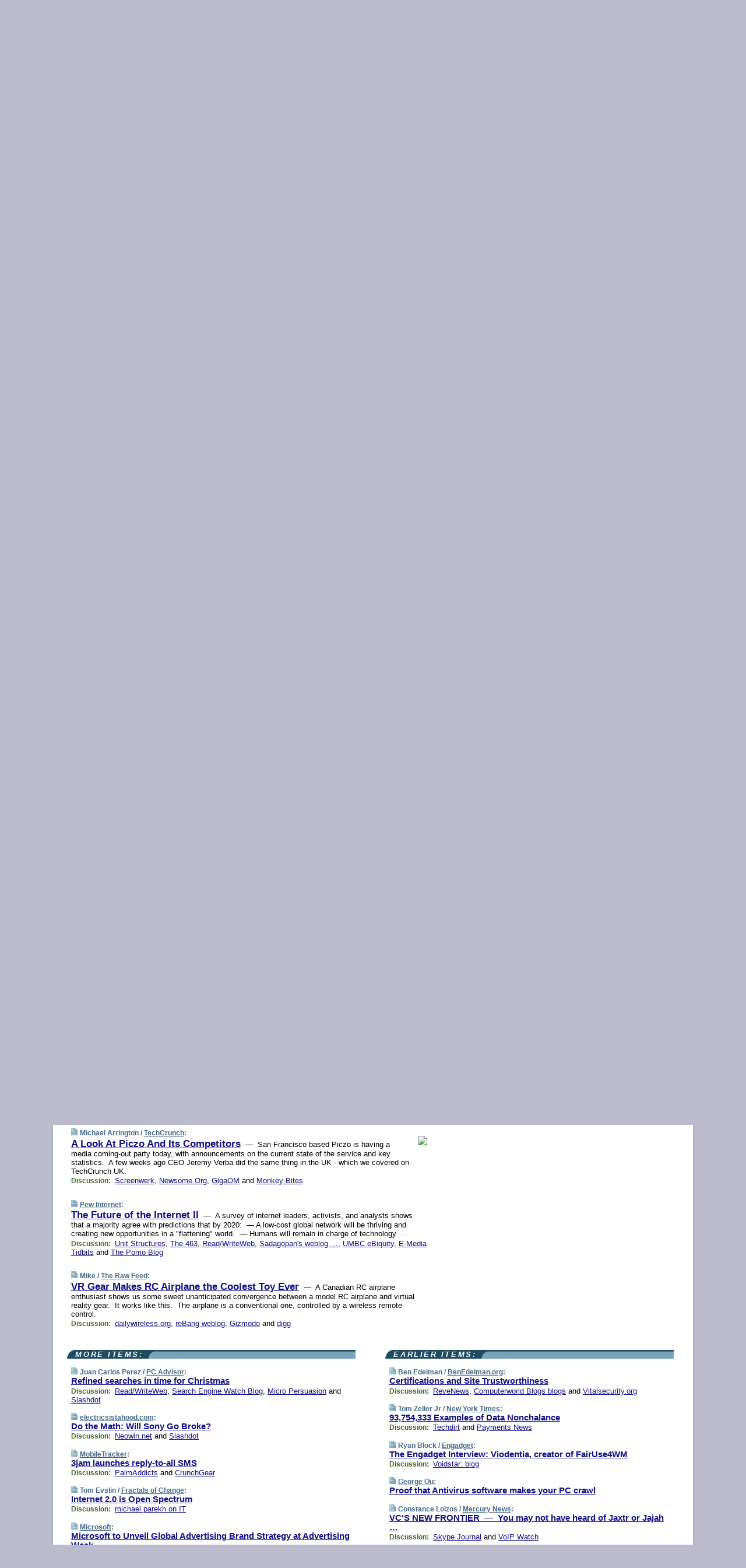

--- FILE ---
content_type: text/html; charset=UTF-8
request_url: https://www.techmeme.com/060925/p53
body_size: 111639
content:
<!DOCTYPE HTML PUBLIC "-//W3C//DTD HTML 4.01 Transitional//EN" "http://www.w3.org/TR/html4/loose.dtd">
<HTML>
<HEAD>
<TITLE>Techmeme: A Look At Piczo And Its Competitors (Michael Arrington/TechCrunch)</TITLE>
<META HTTP-EQUIV="Expires" CONTENT="now">
<META NAME="description" CONTENT="The web's technology news site of record, Techmeme spotlights the hottest tech stories from all around the web on a single page.">
<META NAME="application-name" content="Techmeme" />
<META PROPERTY="fb:app_id" CONTENT="105601372888971" />
<LINK REL="alternate" TYPE="application/rss+xml" TITLE="RSS" HREF="http://www.techmeme.com/index.xml" />
<LINK REL="SHORTCUT ICON" HREF="/img/favicon.ico">
<link rel="image_src" href="http://www.techmeme.com/m/config/tech/iicon.gif" />
<link rel="apple-touch-icon" href="http://www.techmeme.com/m/config/tech/iicon.gif" />
<STYLE TYPE="text/css" MEDIA="all">
img.sharebutton {position:relative;bottom:-1px;cursor:pointer;cursor:hand;}
img.shareicon {min-height:16px;min-width:16px;}
.sharebox {position:absolute;z-index:50;}
.bdlight {position:relative;top:2px;left:2px;background-color:rgba(184, 182, 184, 0.4);-webkit-border-radius:7px;-moz-border-radius:7px;}
.bddark {position:relative;top:-1px;left:-1px;background-color:rgba(128, 128, 128, 0.4);-webkit-border-radius:7px;-moz-border-radius:7px;}
.shareboxcontent {position:relative;top:-1px;left:-1px;padding:6px 4px 4px;border:1px solid #1F4C63;background:#F3F3F3 none repeat;-webkit-border-radius:7px;-moz-border-radius:7px;}
table.share {width:13.5em;}
td.shareonhead {background:#1F4C63;color:white;font-weight:bold;}
.twittershare {position:relative;bottom:3px;padding-left:0.15em;}
.facebookshare {position:relative;bottom:3px;padding-left:0.15em;}
td.linkto {border-top:1px solid gray;}
table.permalinks {width:13.5em;}
td.permalinkhead {background:#1F4C63;color:white;font-weight:bold;}
td.permalink {padding:0;margin:0;}
input.permalink {font-size:0.9em;width:14.5em;}
a.share {text-decoration:underline;color:#345}
a.share:visited {color:#345;}
a.share:hover {background:#1F4C63;color:#fff;}
.rpan {position:relative !important}
#countercolspaceholder {display:none}
.spaceholdertransitions {-webkit-transition:height 0.4s ease;-moz-transition-property:height;-moz-transition-duration:0.4s;-o-transition-property:height;-o-transition-duration:0.4s}
.countercoltransitions {-webkit-transition:top 0.4s ease;-moz-transition-property:top;-moz-transition-duration:0.4s;-o-transition-property:top;-o-transition-duration:0.4s}
.notransitions {-webkit-transition-duration:0s !important;-moz-transition-duration:0s !important;-o-transition-duration:0s !important}
#newpostscounter {display:none;z-index:0;color:#468;border:solid 1px #bcc3d0;text-align:center;padding:0.5em 0;margin-top:1.6em;font-size:0.9em;font-weight:normal;background:-webkit-gradient(linear, left top, left bottom, from(#dce3f0), to(#bcc3d0));background:-moz-linear-gradient(top, #dce3f0, #bcc3d0);background-image:-o-linear-gradient(rgb(220,227,240),rgb(188,195,208));filter:progid:DXImageTransform.Microsoft.gradient(startColorstr='#dce3f0', endColorstr='#bcc3d0');-webkit-border-radius:6px;-moz-border-radius:6px;border-radius:6px}
#newpostscounter:hover {border-color:#468;cursor:pointer}
#countercol {z-index:10;top:0;width:100%;background-color:white}
BODY {font-family:arial;font-size:0.80em;margin:0;padding:0}
FORM {margin:0}
A IMG {border:none;}
TD {font-family:arial;font-size:0.80em}
H1 {margin:0;font-size:2em;font-family:tahoma;font-weight:bold}
H1 A:visited {color:#118}
A:link {color:#118}
A:visited {color:#927}
A:hover {background:#118;color:#fff}
.mls A:link {color:#448;}
.mls A:visited {color:#957;}
.mls A:hover {background-color:#118;color:#fff;}
STRONG {font-weight:bolder;font-size:1.2em;line-height:1.1em}
.L1 {font-size:1.3em;font-weight:bolder}
.L2 {font-size:1.4em;font-weight:bolder}
.L3 {font-size:1.5em;font-weight:bold;line-height:1.1em;letter-spacing:-0.01em}
.L4 {font-size:1.7em;font-weight:bold;line-height:1.04em;letter-spacing:-0.02em}
.L5 {font-size:1.9em;font-weight:bold;line-height:1.02em;letter-spacing:-0.03em}
.ii {padding-top:0.2em}
.upd A.nfdl:link {color:#222;text-decoration:none;}
.upd A.nfdl:visited {color:#222;text-decoration:none;}
.upd A.nfdl:hover {background:#118;color:#fff;}
.relhed {margin-top:0.2em;margin-left:2em}
.relitems {margin:0 0 1em 3em}
.ill {float:right;padding:1em 0 0.5em 1em}
.sitems .ill {padding:0.1em 0 0 0.5em}
.hill {float:right;padding:0 0 0.5em 1em}
.sill {float:right;padding:1em 0 0 0.5em}
.item {padding-top:0.5em;padding-bottom:0.5em;clear:both}
.sitems .item {padding:0.8em 0}
.ifsp {background:#e7e7de;border:solid 2px #f0f0f8;margin:0.5em 0;padding:0.5em;position:relative;left:-0.5em}
.ifsp .item {padding:1em 0}
.ifspd {color:#886;font-weight:bold;font-size:0.9em;text-align:right;text-transform:uppercase}
.heditem {padding-top:0.5em;padding-bottom:0.5em}
.hic {clear:both}
.halfcol DIV.heditem {padding-top:0.5em;padding-bottom:0.7em}
.halfcol {float:left;width:49.6%}
.clus {padding-top:0.5em;padding-bottom:0.5em}
.mlk {margin-top:0.1em}
.lnkr {margin-left:3.0em;padding-bottom:0.1em}
.lnkr A {font-weight:bolder}
.shr {margin-left:2.0em;padding:0.3em 0}
.shr A {padding:0.2em;border-color:#789;border-style:solid;border-width:1px;font-weight:bolder;font-size:0.9em}
.shr A:visited {color:#118}
.shr A:hover {background:#118;color:#fff}
A.oc {font-size:1.1em;text-decoration:none;color:#000;padding:0px 3px}
A.oc:visited {color:#000}
A.oc:hover {color:#000}
.show {border-color:#789;border-style:solid;border-width:1px;position:absolute;margin-left:-1.5em;font-weight:bold}
.drhed {color:#462;font-weight:bold;font-size:0.9em;padding-right:0.3em}
.rpan {float:left;width:38.9%;background:#fff}
.clearfloats {clear:both;width:100%;font-size:0.2em}
.nmpad {padding:1.5em 2em 0}
.mainpad {float:left;width:59%;padding-right:1.0em}
.padl {padding-left:2em}
.padlr {padding:0 2em}
.upd {padding-bottom:0.5em}
.upd A {font-weight:bold}
.upd A:visited {color:#118}
.upd A:hover {background-color:#118;color:#fff}
#preflink {text-align:right;padding:0.3em 3.8em}
#preflink A:visited {color:#118}
#preflink A:hover {background-color:#118;color:#fff}
#prefbox {margin:1.5em 0 0;padding-top:0.5em;padding-bottom:0.5em;border-style:solid none solid;border-width:4px;border-color:#2E4169;background:#dce3f0;text-align:center}
.rtxt {padding-left:0.5em;padding-right:0.5em;padding-bottom:0.5em}
.snh A {font-weight:bolder}
.snh {padding:0.4em 0;}
.new {padding-left:2em;color:#f00;font-style:italic;font-weight:bold;font-family:arial;font-size:0.9em}
.recent {padding-left:2em;color:#b02;font-style:italic;font-weight:bold;font-family:arial;font-size:0.9em}
.ago {padding:0 0.5em 0;float:right;font-style:italic;font-size:0.9em}
.rnhdbak {letter-spacing:0.2em;text-transform:uppercase;font-family:arial;font-style:italic;font-weight:bold;color:#fff}
.rnhd1 {padding-left:0.6em}
.rnhd3 {padding-left:1em}
.rnbody {padding:0.7em 1.0em 0}
.rncont {margin-top:1.5em;max-width:1200px}
.rnbody P {margin:0.5em 0 0 0}
.nornbody {padding:0.7em 0.5em 0 0.5em}
.rnhang {text-align:right;margin-right:2.8em;padding:0.3em 1em 0.3em 1.5em;color:#fff;font-weight:bold;max-width:600px}
.aboutrn .rnhdbak {background:url(/img/green/rnhdbak.png)}
.aboutrn .rnhd1 {background:url(/img/green/rnhd1.png)}
.aboutrn .rnhd2 {background:url(/img/green/rnhd2.png)}
.aboutrn .rnhd3 {background:url(/img/green/rnhd3.png) no-repeat}
.aboutrn .rnftbak {background:url(/img/green/rnftbak.png) bottom left}
.aboutrn .rnbody {background:#d3e6d3}
.aboutrn .rnhang {background:url(/img/green/rnhang.png) bottom left}
.sponrn .rnhdbak {background:url(/img/y775/rnhdbak.png);}
.sponrn .rnhd1 {background:url(/img/y775/rnhd1.png);}
.sponrn .rnhd2 {background:url(/img/y775/rnhd2.png);}
.sponrn .rnhd3 {background:url(/img/y775/rnhd3.png) no-repeat;}
.sponrn .rnftbak {background:url(/img/y775/rnftbak.png) bottom left;}
.sponrn .rnbody {background:#e7e7de;}
.sponrn .rnhang {background:url(/img/y775/rnhang.png) bottom left;}
.featrn .rnhdbak {background:url(/img/y775/rnhdbak.png);}
.featrn .rnhd1 {background:url(/img/y775/rnhd1.png);}
.featrn .rnhd2 {background:url(/img/y775/rnhd2.png);}
.featrn .rnhd3 {background:url(/img/y775/rnhd3.png) no-repeat;}
.featrn .rnftbak {background:url(/img/y775/rnftbak.png) bottom left;}
.featrn .rnbody {background:#e7e7de;}
.featrn .rnhang {background:url(/img/y775/rnhang.png) bottom left;}
.col0rn .rnhdbak {background:url(/img/bl268/rnhdbak.png)}
.col0rn .rnhd1 {background:url(/img/bl268/rnhd1.png)}
.col0rn .rnhd2 {background:url(/img/bl268/rnhd2.png)}
.col0rn .rnhd3 {background:url(/img/bl268/rnhd3.png) no-repeat}
.col0rn .rnftbak {background:url(/img/bl268/rnftbak.png) bottom left}
.col0rn .rnbody {background:#d7e7ee}
.col0rn .rnhang {background:url(/img/bl268/rnhang.png) bottom left}
.col1rn .rnhdbak {background:url(/img/bl248/rnhdbak.png)}
.col1rn .rnhd1 {background:url(/img/bl248/rnhd1.png)}
.col1rn .rnhd2 {background:url(/img/bl248/rnhd2.png)}
.col1rn .rnhd3 {background:url(/img/bl248/rnhd3.png) no-repeat}
.col1rn .rnftbak {background:url(/img/bl248/rnftbak.png) bottom left}
.col1rn .rnbody {background:#dce3f0}
.col1rn .rnhang {background:url(/img/bl248/rnhang.png) bottom left}
DIV.pagecont {margin:2em auto 2em auto;max-width:86em;border-style:solid;border-width:0.6em 1px;border-color:#1F4C63;background:#fff}
DIV.bcp {}
BODY {background:#bbc}
#twitter_icon_preloader {display:none;background-image:url(/img/twitter_icon16.gif);background-repeat:no-repeat}
#facebook_icon_preloader {display:none;background-image:url(/img/facebook_icon16.gif);background-repeat:no-repeat}
CITE {font-weight:bold;font-size:0.9em;font-style:normal}
CITE {color:#468}
CITE A:link {color:#468}
CITE A:visited {color:#468}
CITE A:hover {color:#fff;background:#118}
DIV.shr A {background-color:#def}
A.oc:hover {background-color:#def}
A.oc {background-color:#def}
DIV.hha {background:#efebdc;padding:0.3em;border-bottom:solid 2px #c5c5c5;text-align:center;display:none}
</STYLE>
<STYLE TYPE="text/css" MEDIA="handheld">
DIV.hha {display:block}
</STYLE>
<script language="javascript">
<!--
var verticalName = 'Techmeme';
var verticalUrl =  'https://www.techmeme.com/';
var shortenerPrefix = 'https://techme.me/';
var twitterViaStr = '(via @Techmeme)';
var fbViaStr = '(via Techmeme.com)';
var shareIconsPath = '/img/';
var mouseOver = '';
var ignoreMouseOver = false;
var mouseOverButtonTimer;
function writeShareButton(shareBoxId) {
document.write('<img class="sharebutton" src="' + shareIconsPath + 'share.png" onclick="toggleShareBoxDisplay(\'' + shareBoxId +
'\');" onmouseover="mouseOverShareButton(\'' + shareBoxId + '\');" onmouseout="mouseOutOfShareBoxAndButton(\'' + shareBoxId + '\');"' +
' onmousedown="displayShareBox(event,\'' + shareBoxId + '\');">');
}
function mouseOverShareButton(shareBoxId) {
mouseOver = shareBoxId + 'b';
if (mouseOverButtonTimer)
clearTimeout(mouseOverButtonTimer);
mouseOverButtonTimer = setTimeout(function() { isMouseStillOnShareButton(shareBoxId); }, 1000);
}
function isMouseStillOnShareButton(shareBoxId) {
var shareBox = document.getElementById(shareBoxId);
if (mouseOver == (shareBoxId + 'b') && shareBox.style.display == 'none') {
initShareBoxIfNecessary(shareBoxId);
shareBox.style.display = 'block';
}
}
function mouseOutOfShareBoxAndButton(shareBoxId) {
mouseOver = '';
setTimeout(function() { isMouseStillOffShareBoxAndButton(shareBoxId); }, 1000);
}
function isMouseStillOffShareBoxAndButton(shareBoxId) {
if (!ignoreMouseOver && !(mouseOver == shareBoxId) && !(mouseOver == (shareBoxId + 'b')))
document.getElementById(shareBoxId).style.display = 'none';
}
function toggleShareBoxDisplay(shareBoxId) {
var shareBox = document.getElementById(shareBoxId);
if (mouseOverButtonTimer && mouseOver == (shareBoxId + 'b'))
clearTimeout(mouseOverButtonTimer);
initShareBoxIfNecessary(shareBoxId);
if (shareBox.style.display == 'block')
shareBox.style.display='none';
else
shareBox.style.display='block';
}
function displayShareBox(event,shareBoxId) {
if (detectRightClick(event)) {
initShareBoxIfNecessary(shareBoxId);
document.getElementById(shareBoxId).style.display='block';
}
}
function initShareBoxIfNecessary(shareBoxId) {
var shareBox = document.getElementById(shareBoxId);
if (!shareBox.getAttribute('init')) {
shareBox.innerHTML = getShareBoxHtml(shareBoxId);
shareBox.onmouseover = function() { mouseOver = shareBoxId; };
shareBox.onmouseout = function() { mouseOutOfShareBoxAndButton(shareBoxId); };
sharePermalink(shareBoxId);
populateShareBoxPermalinks(shareBoxId);
shareBox.setAttribute('init','true');
}
}
function sharePermalink(shareBoxId) {
var shareBox = document.getElementById(shareBoxId);
var twitterLink = document.getElementById(shareBoxId+'twl');
twitterLink.href = "https://twitter.com/intent/tweet?text=" +
encodeURIComponent(shareBox.getAttribute('head') + " " + shortenerPrefix + shareBox.getAttribute('spml'));
twitterLink.title = shareBox.getAttribute('head') + " " + shortenerPrefix + shareBox.getAttribute('spml');
var facebookLink = document.getElementById(shareBoxId+'fbl');
facebookLink.href = "https://www.facebook.com/sharer.php?u=" +
encodeURIComponent(shortenerPrefix + shareBox.getAttribute('spml')) + "&t=" + encodeURIComponent(shareBox.getAttribute('head'));
facebookLink.title = shareBox.getAttribute('head') + " " + shortenerPrefix + shareBox.getAttribute('spml');
}
function shareSource(shareBoxId) {
var shareBox = document.getElementById(shareBoxId);
var twitterLink = document.getElementById(shareBoxId+'twl');
twitterLink.href = "https://twitter.com/intent/tweet?text=" +
encodeURIComponent(shareBox.getAttribute('head') + " " + shareBox.getAttribute('url') + " " + twitterViaStr);
twitterLink.title = shareBox.getAttribute('head') + " " + shareBox.getAttribute('url') + " " + twitterViaStr;
var facebookLink = document.getElementById(shareBoxId+'fbl');
facebookLink.href = "https://www.facebook.com/sharer.php?u=" +
encodeURIComponent(shareBox.getAttribute('url')) + "&t=" + encodeURIComponent(shareBox.getAttribute('head') + " " + fbViaStr);
facebookLink.title = shareBox.getAttribute('head') +  " " + shareBox.getAttribute('url') + " " + fbViaStr;
}
function populateShareBoxPermalinks(shareBoxId) {
var pml = document.getElementById(shareBoxId).getAttribute('pml');
var pmlParts = pml.split('p');
var permalink = verticalUrl + pmlParts[0] + '/p' + pmlParts[1] + '#a' + pml;
document.getElementById(shareBoxId+'pml').value = permalink;
document.getElementById(shareBoxId+'pmll').href = permalink;
var spml = document.getElementById(shareBoxId).getAttribute('spml');
var shortPermalink = shortenerPrefix + spml;
document.getElementById(shareBoxId+'spml').value = shortPermalink;
document.getElementById(shareBoxId+'spmll').href = shortPermalink;
}
function selectTextboxContents(element) {
element.focus();
element.select();
}
function detectRightClick(event) {
return ((event.which == null && event.button == 2) // IE
|| event.which == 3) // others
}
function detectRightClickOnTextbox(event, element) {
if (detectRightClick(event)) {
ignoreMouseOver = true;
selectTextboxContents(element);
var shareBoxId = mouseOver;
setTimeout(function() { ignoreMouseOver = false; setTimeout(function() { isMouseStillOffShareBoxAndButton(shareBoxId); }, 0);}, 4000);
}
}
function getShareBoxHtml(shareBoxId) {
return '<div class="bdlight"><div class="bddark"><div class="shareboxcontent">' +
'<table class="share"><tr><td colspan="2" align="center" class="shareonhead">Share On:</td></tr>' +
'<tr><td><img class="shareicon" src="' + shareIconsPath + 'twitter_icon16.gif"/><span class="twittershare"><a id="' + shareBoxId + 'twl" class="share" target="_blank">Twitter</a></span></td>' +
'<td><img class="shareicon" src="' + shareIconsPath + 'facebook_icon16.gif"/><span class="facebookshare"><a id="' + shareBoxId + 'fbl" class="share" target="_blank">Facebook</a></span></td></tr>' +
'<tr><td colspan="2" class="linkto">Link to:' +
'<input type="radio" id="' + shareBoxId + 'ltp" name="' + shareBoxId + 'slt" value="permalink" onclick="sharePermalink(\'' + shareBoxId + '\')" checked/><label for="' + shareBoxId + 'ltp">' + verticalName + '</label>' +
'<input type="radio" id="' + shareBoxId + 'lts" name="' + shareBoxId + 'slt" value="sourcelink" onclick="shareSource(\'' + shareBoxId + '\')" /><label for="' + shareBoxId + 'lts">Source</label></td></tr><tr></table>' +
'<table class="permalinks"><tr><td colspan="2" align="center" class="permalinkhead">Permalink:</td></tr>' +
'<tr><td><a id="' + shareBoxId + 'pmll" class="share" target="_blank">Full</a></td><td align="right" class="permalink"><input id="' + shareBoxId + 'pml" type="text" class="permalink" readonly title="Ctrl+c to copy" onclick="selectTextboxContents(this);" onmousedown="detectRightClickOnTextbox(event, this);"></td></tr>' +
'<tr><td><a id="' + shareBoxId + 'spmll" class="share" target="_blank">Short</a></td><td align="right" class="permalink"><input id="' + shareBoxId + 'spml" type="text" class="permalink" readonly title="Ctrl+c to copy" onclick="selectTextboxContents(this);" onmousedown="detectRightClickOnTextbox(event, this);"></td></tr></table>' +
'</div></div></div>';
}
function preloadImage(id) {
var a=document.createElement("div");
a.id=id;
document.body.appendChild(a)
}
function preloadShareImages(){
preloadImage('twitter_icon_preloader');
preloadImage('facebook_icon_preloader');
}
-->
</script>
<script>
var NTptpssd = 40*1000;
var NTpsl = 3*60*1000;
var NTppds = 30*1000;
var NTrtdpsa = 15*60*1000;
var NTpssr = 40*1000;
var NTvn = document.title;
function NTgxhro() {
if (window.XMLHttpRequest) {
return new XMLHttpRequest();
} else if(window.ActiveXObject) {
return new ActiveXObject("Microsoft.XMLHTTP");
}
}
var NTlft;
var NTnpc = 0;
var NTnpcial = false;
var NTnpcs = false;
var NTpsst;
var NTdps = false;
var NTnpcr = NTgxhro();
var NTnpcrt;
var NTnpcrti =  10*1000;
function NTsnpcps() {
NTpsst = (new Date()).getTime();
NTfnpc();
}
function NTfnpc() {
NTnpcr.open("GET","/feedsmanager/ps?t=" + baseFeedTime, true);
NTnpcr.onreadystatechange = NThnpcrsc;
NTnpcr.send(null);
NTnpcrt = setTimeout(NTnpcrt_, NTnpcrti);
}
function NThnpcrsc() {
if (NTnpcr.readyState == 4) {
clearTimeout(NTnpcrt);
if (NTnpcr.status == 200) {
try {
var NTr = eval("(" + NTnpcr.responseText + ")");
if (!NTr.error && NTr.time > NTlft) {
NTlft = NTr.time;
if (NTr.at_least) {
if (NTr.count == 0 && NTnpc == 0) {
NTdps = false;
NTsnnpcf(true);
} else {
NTnpc = NTr.count > NTnpc? NTr.count : NTnpc;
NTnpcial = true;
NTunpc();
return;
}
} else {
NTnpc = NTr.count;
NTunpc();
NTdps = false;
NTsnnpcf(true);
}
} else {
NTsnnpcf(false);
}
} catch (e) {
NTsnnpcf(false);
}
} else {
NTsnnpcf(false);
}
}
}
function NTsnnpcf(NTfnps) {
var now = new Date();
if (now.getTime() - NTlft > NTrtdpsa && !NTdps)
NTdps = true;
if (NTfnps
|| NTdps
|| (now.getTime() + NTppds - NTpsst) > NTpsl)
setTimeout(NTsnpcps, NTnpssi());
else
setTimeout(NTfnpc, NTppds);
}
function NTnpssi() {
var now = new Date();
var NTnpt = (now.getMinutes() % 5)*60000 + now.getSeconds()*1000 + now.getMilliseconds();
var rand = Math.floor(Math.random()*NTpssr);
var NTtl = (NTnpt < NTptpssd ? NTptpssd : 300000 + NTptpssd) - NTnpt + rand;
return NTtl;
}
function NTunpc() {
document.getElementById('newpostscounter').innerHTML =
NTnpc + (NTnpcial? '+':'') + ' new item' + (NTnpc > 1 || NTnpcial ? 's' : '');
if (!NTnpcs && NTnpc > 0) {
var col = document.getElementById('countercol');
var ticker = document.getElementById('newpostscounter');
var holder = document.getElementById('countercolspaceholder');
var spacer = document.getElementById('counterspacer');
if (navigator.appName == 'Microsoft Internet Explorer')
ticker.style.display = 'block';
else {
col.style.position = 'absolute';
ticker.style.display = 'block';
holder.style.display = 'block';
if (spacer)
spacer.style.display = 'block';
holder.style.height=(col.offsetHeight - ticker.offsetHeight - ticker.offsetTop) + 'px';
function NTfcd () {
holder.style.display = 'none';
col.className = 'notransitions';
col.style.top = '0';
col.style.position = 'relative';
}
col.addEventListener('transitionend',NTfcd,false);
col.addEventListener('oTransitionEnd',NTfcd,false);
col.addEventListener('webkitTransitionEnd', NTfcd, false);
setTimeout(function() {
holder.className='spaceholdertransitions';
col.className='countercoltransitions';
col.style.top=(ticker.offsetHeight + ticker.offsetTop + (spacer? spacer.offsetHeight : 0)) +'px';
holder.style.height=(col.offsetHeight + (spacer? spacer.offsetHeight : 0)) +'px';
},1000);
}
NTnpcs = true;
}
if (NTnpc > 0)
document.title = '(' + NTnpc + (NTnpcial? '+':'') + ') ' + NTvn;
}
function NTnpcrt_() {
if (NTnpcr.readyState != 0) {
NTnpcr.onreadystatechange = null;
NTnpcr.abort();
NTsnnpcf(false);
}
}
function NTinpcp() {
NTlft = baseFeedTime;
var now = new Date();
if (now.getTime() - NTlft > NTrtdpsa)
NTdps = true;
var NTnpt = (now.getMinutes() % 5)*60000 + now.getSeconds()*1000 + now.getMilliseconds();
var NTbfd = new Date(baseFeedTime);
var NTnp;
if (now.getTime() - NTnpt == baseFeedTime - NTbfd.getSeconds()*1000 - NTbfd.getMilliseconds()) {
NTnp = 300000 + NTptpssd - NTnpt + Math.floor(Math.random()*NTpssr);
setTimeout(NTsnpcps, NTnp);
} else if (NTnpt < NTptpssd || NTnpt > NTptpssd + NTpsl) {
NTnp = NTnpssi();
setTimeout(NTsnpcps, NTnp);
} else {
NTpsst = now.getTime() - NTnpt + NTptpssd;
NTnp = Math.floor(Math.random()*NTpssr);
setTimeout(NTfnpc, NTnp);
}
}
function NTiD3fpor() {
var pattern = /https?:\/\/(www\.)?techmeme\.com($|\/$|\/#|\/river)/i;
return pattern.test(location.href);
}
function NTiD3t() {
if (NTiD3fpor())
NTit();
}
function NTit() {
setTimeout(function() {
NTinpcp();
}, 0);
}
</script>
<SCRIPT TYPE="text/javascript">
<!--
var pgrdad='September 25, 2006, 9:40 PM';
var e;
var nh=0;
var ncl=0;
var ctsidi=0;
var nwcbe;
var sdcbe;
var sccbe;
var fsne;
var ckd='';
function createCookie(name,value) {
document.cookie = name+"="+value+"; expires=Tue, 19 Jan 2038 03:14:07 GMT; path=/"+ckd;
}
function readCookie(name) {
var nameEQ = name + "=";
var ca = document.cookie.split(';');
for(var i=0;i < ca.length;i++) {
var c = ca[i];
while (c.charAt(0)==' ') c = c.substring(1,c.length);
if (c.indexOf(nameEQ) == 0) return c.substring(nameEQ.length,c.length);
}
return null;
}
function eraseCookie(name) {
document.cookie = name+"=; expires=Thu, 01-Jan-70 00:00:01 GMT; path=/"+ckd;
}
function xnwcb() { rnwcb(); svprefs(); }
function xsdcb() { rsdcb(); svprefs(); }
function xsccb() { rsccb(); svprefs(); }
function xfsn() { rfsn(); svprefs(); }
function rdprefs() {
var cookie_val = readCookie('myprefs');
nwcbe.checked = false;
sdcbe.checked = false;
sccbe.checked = false;
fsne.selectedIndex=2;
if (cookie_val) {
var va = cookie_val.split('+');
for(var i=0;i < va.length;i++) {
var val = va[i];
if (val == 'new_window') {
nwcbe.checked = true;
} else if (val == 'show_disc') {
sdcbe.checked = true;
} else if (val == 'show_cite') {
sccbe.checked = true;
} else if (val.indexOf('font_size') == 0) {
fsne.selectedIndex=parseInt(val.charAt(9));
}
}
}
}
function vfprefs() {
var cookie_val = readCookie('myprefs');
var ckdise = document.getElementById('ckdis');
if (cookie_val) { ckdise.style.display = 'none'; } else { ckdise.style.display = 'block'; }
}
function svprefs() {
var cookie_val = '';
if (nwcbe.checked) {
cookie_val += 'new_window';
}
if (sdcbe.checked) {
if (cookie_val) { cookie_val += '+'; }
cookie_val += 'show_disc';
}
if (sccbe.checked) {
if (cookie_val) { cookie_val += '+'; }
cookie_val += 'show_cite';
}
if (fsne.selectedIndex!=2) {
if (cookie_val) { cookie_val += '+'; }
cookie_val += 'font_size'+fsne.selectedIndex;
}
if (cookie_val == '') {
eraseCookie('myprefs');
} else {
createCookie('myprefs', cookie_val);
vfprefs();
}
}
function rnwcb() {
var where;
if (nwcbe.checked)
where = "_blank";
else
where = "_self";
var jump_prefix = location.href.substring(0, location.href.length - location.hash.length) + '#';
for (var i=0; i<=(document.links.length-1); i++) {
var href = document.links[i].href;
if ((href.indexOf("javascript:") != 0) && (href.indexOf(jump_prefix) != 0) && (!(/^https?:\/\/([a-z]+\.)?techmeme\.com\//.test(href)) || /^https?:\/\/([a-z]+\.)?techmeme\.com\/goto/.test(href))) {
document.links[i].target = where;
}
}
}
function td(id) {
var e = document.getElementById(id);
if (e.style.display == 'none') {
e.style.display = 'block';
} else {
e.style.display = 'none';
}
}
function ickd() {
var dd = document.domain;
if (dd) {
var da = dd.split('.');
var rd=da[da.length-2]+'.'+da[da.length-1];
ckd='; domain=.'+rd;
}
}
function uab() {
var dr=document.referrer;
if ( dr && (
(dr.search(/\bstumbleupon\.com\//) != -1) || (
(dr.search(/\b(techmeme|memeorandum|memorandum|memeorandom)\b/) == -1) &&
( ((dr.search(/[.\/]google\./) != -1) && (dr.search(/\bq=/) != -1)) ||
((dr.search(/\bsearch\.[a-z]+\./) != -1) && (dr.search(/\b(p|q|as_q)=/) != -1))
)
)
)
) {
td('addbox');
}
}
function init_all() {
cmplu();
td('preflink');
nwcbe = document.getElementById('nwcb');
sdcbe = document.getElementById('sdcb');
sccbe = document.getElementById('sccb');
fsne = document.getElementById('fsn');
eraseCookie('prefs');
ickd();
rdprefs();
rfsn();
rsdcb();
rsccb();
rnwcb();
hhash();
if (!document.styleSheets) {
document.getElementById('fscont').style.display = 'none';
}
uab();
TiLTT();
setTimeout("TeD()", TwTSE);
preloadShareImages();
}
var TdTD = 400;
var TnTB = 700;
var TwTSE = 200;
var TnOE = 3;
var TwTBE = 0;
var TwTCD = 150;
var TsTS = '/do/lc';
var TeTD = Number.MAX_VALUE;
var TgETD = false;
var TdE = new Array();
var TE = function() {
this.Tx = false;
this.Ts = 0;
this.Td = 0;
this.toString = function() {
return this.Ts + " " + this.Td;
}
}
TE.Tc = function (a,b) {
return a.Td - b.Td
}
var TcE_ = null;
function TgXMLHR() {
var Tx = false;
if (window.XMLHttpRequest) {
Tx = new XMLHttpRequest();
} else {
try
{
Tx = new ActiveXObject("Msxml2.XMLHTTP");
}
catch (ev)
{
try
{
Tx = new ActiveXObject("Microsoft.XMLHTTP");
}
catch (ev)
{
Tx = false;
}
}
}
return Tx;
}
function TeD() {
TcE_ = new TE();
TcE_.Tx = TgXMLHR();
if (TcE_.Tx) {
TcE_.Tx.open('POST', TsTS+'?tm=true', true);
TcE_.Tx.setRequestHeader("Content-type", "application/x-www-form-urlencoded");
TcE_.Tx.onreadystatechange = TeC;
TcE_.Ts = new Date().getTime();
TcE_.Tx.send(null);
}
}
function TeC() {
if (TcE_.Tx.readyState == 4 && TcE_.Tx.status == 200) {
TcE_.Td = new Date().getTime() -  TcE_.Ts;
TdE.push(TcE_);
if (TdE.length < TnOE)
setTimeout("TeD()", TwTBE);
else
TcED();
}
}
function TcED() {
TdE.sort(TE.Tc);
TeTD = TdE[Math.floor(TnOE/2)].Td + TwTCD;
TgETD= true;
}
function Tt(link) {
if (isSafari() && TgETD && TeTD <= TdTD)
{
var TtD = TeTD;
var Tx = TgXMLHR();
if (Tx) {
Tx.open('POST', TsTS+'?tm=false&href='+encodeURIComponent(link.href)+'&data='+TtD_(TtD),false);
Tx.setRequestHeader("Content-type", "application/x-www-form-urlencoded");
Tx.send(null);
}
}
else if (!(TgETD && (TeTD >= TnTB)))
{
var TtD;
if (!TgETD || (TgETD && (TeTD > TdTD)))
TtD = TdTD;
else
TtD = TeTD;
var Tx = TgXMLHR();
if (Tx) {
Tx.open('POST', TsTS+'?tm=false&href='+encodeURIComponent(link.href)+'&data='+TtD_(TtD),true);
Tx.setRequestHeader("Content-type", "application/x-www-form-urlencoded");
Tx.send(null);
var TcT = new Date();
TeT = TcT.getTime() + TtD;
while (TcT.getTime() < TeT)
TcT = new Date();
if (Tx.readyState != 4)
Tx.abort();
}
}
}
function isSafari() {
return ((navigator.appCodeName + navigator.appName + navigator.appVersion).search(/safari/i) != -1);
}
function TtD_(TtD) {
var data =
pgrdad + " " +
TdTD + " " +
TnTB + " " +
TwTSE + " " +
TnOE + " " +
TwTBE + " " +
TwTCD + " " +
TeTD + " " +
TgETD + " " +
"(" + TdE + ") " +
isSafari() + " " +
TtD;
return data;
}
function TiLTT() {
var jump_prefix = location.href.substring(0, location.href.length - location.hash.length) + '#';
for (var i=0; i<=(document.links.length-1); i++) {
var href = document.links[i].href;
if ((href.indexOf("javascript:") != 0) && (href.indexOf(jump_prefix) != 0))
document.links[i].onclick = function(){Tt(this)};
}
}
function cmplu() {
var a=location.hash;
if (!a) {
var lh=location.href;
lh = lh.replace(/\?.*$/, '');
if (lh.search(/\/[0-9][0-9][0-9][0-9][0-9][0-9]\/p[0-9]*$/) != -1) {
var pa = lh.split('/');
var di = pa.length - 2;
var na = lh + '#a' + pa[di] + pa[di+1];
window.location.replace(na);
}
}
}
function hhash() {
var a=location.hash;
if (a) {
var i=a.substring(2,a.length);
var je = document.getElementById(i);
je.scrollIntoView();
h(i);
}
}
function clh(id) {
ncl++;
if (ncl == nh) {
e.style.backgroundColor = 'transparent';
}
}
function h(id) {
if (e != null) {
e.style.backgroundColor = 'transparent';
}
e = document.getElementById(id);
e.style.backgroundColor = '#ff8';
nh++;
setTimeout('clh()',1500);
}
var nxbe;
var pxbe;
function bnxbe() {
if (nxbe) {
nxbe.style.display = 'block';
pxbe = nxbe;
}
}
function cnxbe() { nxbe = null; }
function nnid(id) {
if (pxbe && (!id || (pxbe != document.getElementById(id)))) { pxbe.style.display = 'none'; }
}
function dlbid(id) {
nxbe = document.getElementById(id);
if (nxbe) {
if (pxbe && (pxbe != nxbe)) { pxbe.style.display = 'none'; }
setTimeout('bnxbe()',50);
}
}
function tgd(idp, p, ii) {
var setd, setp;
if (p) { setp = 'block'; setd = 'none'; }
else { setp = 'none'; setd = 'block'; }
var i, ei;
if (ii) {
i=ii; ei=ii;
} else {
i=1; ei=-1;
document.getElementById(idp+'dxr').style.display = setd;
document.getElementById(idp+'pxr').style.display = setp;
}
while (true) {
var pe = document.getElementById(idp+'p'+i);
if (pe == null) { return; }
var de = document.getElementById(idp+'d'+i);
pe.style.display = setp;
de.style.display = setd;
document.getElementById(idp+'dx'+i).style.display = 'none';
if (i == ei) {
if (!p) { ffbug(idp,p,i); }
return;
}
i++;
}
}
function ffbug(idp,p,i) {
while (true) {
i++;
var pxe=document.getElementById(idp+'px'+i);
if (pxe) {
var d=pxe.style.display;
if (d == 'block') {
pxe.style.display = 'none';
pxe.style.display = 'block';
}
} else {
return;
}
}
}
function rsdcb() {
var j=0;
var setd, setp;
if (sdcbe.checked) { setp = 'block'; setd = 'none'; }
else { setp = 'none'; setd = 'block'; }
while (j < 100) {
var dxre = document.getElementById(j+'dxr');
if (dxre) {
dxre.style.display = setd;
document.getElementById(j+'pxr').style.display = 'none';
}
var i=1;
var pe = document.getElementById(j+'p'+i);
while (pe != null) {
pe.style.display = setp;
document.getElementById(j+'px'+i).style.display = setd;
document.getElementById(j+'d'+i).style.display = setd;
i++;
pe = document.getElementById(j+'p'+i);
}
j++;
}
}
function rsccb() {
var i=0;
var setval;
if (sccbe.checked) { setval = 'block'; } else { setval = 'none'; }
while (true) {
var te = document.getElementById('cts'+i);
if (te == null) { return; }
te.style.display = setval;
i++;
}
}
function rfsn() {
if (document.styleSheets) {
var ss = document.styleSheets[0];
var fs=1.2-0.2*fsne.selectedIndex;
if(ss.addRule) {
ss.addRule("body","font-size:"+fs+"em");
ss.addRule("td","font-size:"+fs+"em");
} else {
ss.insertRule("body,td{font-size:"+fs+"em}",ss.cssRules.length);
}
}
}
function cts(url, pp) {
var re = /#/g;
url = url.replace(re, '%23');
url = url.replace(/&/g, '%26');
var search_urls = [
'http://blogs.icerocket.com/search?q=' + url,
'http://blogsearch.google.com/blogsearch?q=' + url,
'http://www.ask.com/blogsearch?q=' + url
];
var search_site_names = [
'IceRocket',
'Google',
'Ask'
];
document.write('<DIV CLASS="mlk" ID="cts' + ctsidi + '" STYLE="display: none;"><SPAN CLASS="drhed">Link Search:</SPAN> ');
ctsidi++;
for (var i=0; i<search_urls.length; i++) {
var next_search_url = search_urls[i];
if (pp) {
next_search_url = next_search_url.replace(/%23/g, '%2523');
next_search_url = next_search_url.replace(/&/g, '%26');
next_search_url = next_search_url.replace(/\?/g, '%3F');
next_search_url = pp + next_search_url;
}
if (i>0) { document.write(', '); }
if (i == search_urls.length-1)  { document.write('and '); }
document.write('<A HREF="' + next_search_url + '">' + search_site_names[i] + '</A>');
}
document.write("</DIV>\n");
}
function smn() {
document.getElementById('more_new').style.display='block';
document.getElementById('show_more_new').style.display='none';
}
function hmn() {
document.getElementById('more_new').style.display='none';
document.getElementById('show_more_new').style.display='block';
}
// -->
</SCRIPT>
</HEAD>
<BODY ONLOAD="init_all();">
<DIV CLASS="hha">
Check out <B><A HREF="http://www.techmeme.com/mini">Mini-Techmeme</A></B> for simple mobiles or
<B><A HREF="http://www.techmeme.com/m">Techmeme Mobile</A></B> for modern smartphones.
</DIV>
<DIV CLASS="pagecont">
<DIV CLASS="bcp">
<DIV STYLE="float:right">
<DIV CLASS="col0rn">
<DIV CLASS="rnhang">
9:40 PM ET, September 25, 2006
</DIV>
<DIV style="min-height:2em">
<DIV ID="preflink" STYLE="display:none">
<A HREF="javascript: td('aboutbox')">About</A> &nbsp;|&nbsp;
<A HREF="javascript: td('prefbox')">Preferences</A>
</DIV>
</DIV>
</DIV>
<!--search box-->
<div align="right" style="margin-right:2.3em;padding-top:1.2em">
<form name="input" action="/search/query" method="get">
<table>
<tr>
<td><input type="text" name="q" size="18"></td>
<td><input type="submit" value="Search"></td>
<td><span style="display:none"><input type="checkbox" name="wm" value="false" checked="checked"></span></td>
</tr>
</table>
</form>
</div>
</DIV>
<DIV CLASS="nmpad">
<DIV ID="addbox" STYLE="display:none; float:right; margin:1em 3em 0 0; padding: 1em; background:#ffc; border: solid 1px #884;">
Add <B>Techmeme</B> to:
<A HREF="https://add.my.yahoo.com/rss?url=http://www.techmeme.com/index.xml">My Yahoo!</A>
or
<A HREF="https://fusion.google.com/add?feedurl=http://www.techmeme.com/index.xml">Google</A>
</DIV>
<H1>
<A HREF="https://www.techmeme.com/" STYLE="background:transparent;"><IMG SRC="/img/techmeme.png" ALT="Techmeme"/></A>
</H1>
</DIV>
<DIV ID="prefbox" STYLE="display: none">
<FORM STYLE="margin:0">
<B>Preferences:</B> &nbsp;
<INPUT TYPE=checkbox ID="nwcb" ONCLICK="xnwcb();"><SPAN ONCLICK="nwcbe.checked=!nwcbe.checked;xnwcb();">Open Links in New Window</SPAN> &nbsp;
<INPUT TYPE=checkbox ID="sdcb" ONCLICK="xsdcb();"><SPAN ONCLICK="sdcbe.checked=!sdcbe.checked;xsdcb();">Show Discussion Excerpts</SPAN> &nbsp;
<INPUT TYPE=checkbox ID="sccb" ONCLICK="xsccb();"><SPAN ONCLICK="sccbe.checked=!sccbe.checked;xsccb();">Show Link Search</SPAN> &nbsp;
<SPAN ID="fscont">
&nbsp; Font Size:
<SELECT ID="fsn" ONCHANGE="xfsn();">
<OPTION>Very big</OPTION>
<OPTION>Big</OPTION>
<OPTION>Normal</OPTION>
<OPTION>Small</OPTION>
</SELECT>
&nbsp; &nbsp; </SPAN>
<INPUT TYPE=button VALUE="Done" ONCLICK="return td('prefbox');">
</FORM>
<DIV ID="ckdis" STYLE="display: none; padding-top: 0.5em;"><B>Note:</B> Because cookies are disabled, reloading this page will clear your settings.  Refer to <A HREF="https://www.google.com/cookies.html">this page</A> to reenable cookies.</DIV>
</DIV>

<DIV CLASS="mainpad">
<DIV CLASS="padl">
<DIV CLASS="col0rn">
<DIV CLASS="rncont">
<DIV CLASS="rnhdbak">
<SPAN CLASS="rnhd1">&nbsp;</SPAN><SPAN CLASS="rnhd2">Top Items:</SPAN><SPAN CLASS="rnhd3">&nbsp;</SPAN>
</DIV>
</DIV>
</DIV>
<DIV CLASS="nornbody">
<DIV CLASS="clus">
<A NAME="a060925p17"></A>
<A NAME="a060925p22"></A>
<A NAME="a060925p67"></A>
<DIV CLASS="item" ID="060925p17" ONMOUSEOVER="nnid('0dx1')">
<A HREF="http://www.techmeme.com/060925/p17#a060925p17" TITLE="Permalink"><IMG SRC="/img/pml.png"></A> <CITE><A HREF="http://blog.memeorandum.com/">blog.memeorandum.com</A>:</CITE>
<DIV CLASS="ii"><STRONG CLASS="L4"><A HREF="http://blog.memeorandum.com/060925/sponsorship_model">Notes on Techmeme's new sponsorship model</A></STRONG>&nbsp; &mdash;&nbsp; There's a new area on the right side of Techmeme labelled "Techmeme Sponsor Posts".&nbsp; It shows the latest blog posts from three companies who have chosen to sponsor Techmeme for the next 30 days.&nbsp; &mdash;&nbsp; This is the first sponsored material of any kind on Techmeme.</DIV>
<SCRIPT LANGUAGE="JavaScript"><!--
cts('http://blog.memeorandum.com/060925/sponsorship_model');
--></SCRIPT>
<DIV ID="0d1"><DIV CLASS="mlk" ONMOUSEOVER="dlbid('0dx1')" ONMOUSEOUT="cnxbe()">
<DIV ID="0dx1" CLASS="show" STYLE="display:none;"><A CLASS="oc" HREF="javascript:tgd('0',true,1)">+</A></DIV>
<SPAN CLASS="drhed">Discussion:</SPAN>
<A HREF="http://www.nik.com.au/archives/2006/09/25/techmeme-sponsor-posts/">New Web Order</A>, <A HREF="http://squash.wordpress.com/2006/09/25/techmeme-takes-sponsorship/">Squash</A>, <A HREF="http://www.scripting.com/2006/09/25.html#When:8:30:18AM">Scripting News</A>, <A HREF="http://www.siliconvalleywatcher.com/mt/archives/2006/09/techmeme_tries.php">Silicon Valley Watcher</A>, <A HREF="http://www.businessweek.com/the_thread/techbeat/archives/2006/09/new_online_ad_m.html">Tech Beat</A>, <A HREF="http://www.enterpriseweb2.com/?p=119">Enterprise Web 2.0</A>, <A HREF="http://blogs.chron.com/techblog/archives/2006/09/techmeme_using.html">TechBlog</A>, <A HREF="http://benbarren.blogspot.com/2006/09/sponsor-posts-rss-contextual.html">ben barren</A>, <A HREF="http://business2.blogs.com/business2blog/2006/09/marketing_20_th.html">B2Day</A>, <A HREF="http://opensourceculture.blogspot.com/2006/09/new-sponsorship-model-for-blogs.html">Open Culture</A>, <A HREF="http://paulstamatiou.com/2006/09/25/click-worthy-links-for-the-day/">PaulStamatiou.com</A>, <A HREF="http://evans.blogware.com/blog/_archives/2006/9/25/2359309.html">Mark Evans</A>, <A HREF="http://blog.tokash.org/2006/09/25/techmeme-polluting-its-own-results/">John Tokash's Blog</A>, <A HREF="http://journals.tuxreports.com/lch/archives/003877.html">Incremental Blogger</A>, <A HREF="http://www.makeyougohmm.com/20060925/3818/">Things That</A>, <A HREF="http://thomashawk.com/2006/09/notes-on-techmemes-new-sponsorship.html">Thomas Hawk's Digital &hellip;</A>, <A HREF="http://www.mathewingram.com/work/2006/09/25/techmemes-new-ad-model-i-like-it/">Mathew Ingram</A>, <A HREF="http://labnol.blogspot.com/2006/09/advertise-on-techmeme-popular-tech.html">Digital Inspiration</A>, <A HREF="http://www.i-boy.com/weblog/2006/09/techmemes-rss-ads.html">i-boy</A>, <A HREF="http://allied.blogspot.com/2006/09/techmeme-goes-meta-taking-ads-from-its.html">ALLIED</A>, <A HREF="http://efuddle.com/2006/09/25-07:04#20060925-07:04">efuddle.com</A>, <A HREF="http://www.stoweboyd.com/message/2006/09/techmemes_spons.html">Message</A>, <A HREF="http://ebiquity.umbc.edu/blogger/2006/09/25/gabe-announces-techmemes/">UMBC eBiquity</A>, <A HREF="http://www.web-strategist.com/blog/2006/09/25/techmeme-worth-528000-a-year-in-blog-advertising/">Web Strategy</A>, <A HREF="http://citmedia.org/blog/2006/09/25/a-new-online-advertising-method/">Center for Citizen Media</A> and <A HREF="http://www.newsome.org/2006/09/morning-reading-92506.shtml">Newsome.Org</A>
</DIV></DIV>
<DIV ID="0p1" STYLE="display: none;"><DIV CLASS="mlk">
<DIV ID="0px1" CLASS="show"><A CLASS="oc" HREF="javascript:tgd('0',false,1)">&ndash;</A></DIV>
<SPAN CLASS="drhed">Discussion:</SPAN>
<DIV CLASS="lnkr"><CITE>Nik Cubrilovic / <A HREF="http://www.nik.com.au/">New Web Order</A>:</CITE> &nbsp; <A HREF="http://www.nik.com.au/archives/2006/09/25/techmeme-sponsor-posts/">Techmeme Sponsor Posts</A></DIV><DIV CLASS="lnkr"><CITE>Phil Sim / <A HREF="http://squash.wordpress.com/">Squash</A>:</CITE> &nbsp; <A HREF="http://squash.wordpress.com/2006/09/25/techmeme-takes-sponsorship/">Techmeme takes sponsorship</A></DIV><DIV CLASS="lnkr"><CITE>Dave Winer / <A HREF="http://www.scripting.com/">Scripting News</A>:</CITE> &nbsp; <A HREF="http://www.scripting.com/2006/09/25.html#When:8:30:18AM">Everyone's writing about the new ads on Techmeme this morning &hellip; </A></DIV><DIV CLASS="lnkr"><CITE>Tom Foremski / <A HREF="http://www.siliconvalleywatcher.com/">Silicon Valley Watcher</A>:</CITE> &nbsp; <A HREF="http://www.siliconvalleywatcher.com/mt/archives/2006/09/techmeme_tries.php">Techmeme tries out new sponsorship model</A></DIV><DIV CLASS="lnkr"><CITE>Rob Hof / <A HREF="http://www.businessweek.com/the_thread/techbeat/">Tech Beat</A>:</CITE> &nbsp; <A HREF="http://www.businessweek.com/the_thread/techbeat/archives/2006/09/new_online_ad_m.html">New Online Ad Model at Techmeme</A></DIV><DIV CLASS="lnkr"><CITE>Jerry Bowles / <A HREF="http://www.enterpriseweb2.com/">Enterprise Web 2.0</A>:</CITE> &nbsp; <A HREF="http://www.enterpriseweb2.com/?p=119">Steal This Advertising Concept</A></DIV><DIV CLASS="lnkr"><CITE>Chron.Com / <A HREF="http://blogs.chron.com/techblog/">TechBlog</A>:</CITE> &nbsp; <A HREF="http://blogs.chron.com/techblog/archives/2006/09/techmeme_using.html">Techmeme using blog posts as ads</A></DIV><DIV CLASS="lnkr"><CITE>Redbarren / <A HREF="http://benbarren.blogspot.com/">ben barren</A>:</CITE> &nbsp; <A HREF="http://benbarren.blogspot.com/2006/09/sponsor-posts-rss-contextual.html">"Sponsor Posts" : RSS Contextual Advertising.</A></DIV><DIV CLASS="lnkr"><CITE>Erick Schonfeld / <A HREF="http://business2.blogs.com/business2blog/">B2Day</A>:</CITE> &nbsp; <A HREF="http://business2.blogs.com/business2blog/2006/09/marketing_20_th.html">Marketing 2.0: The Content is the Ad</A></DIV><DIV CLASS="lnkr"><CITE>GeekyGirl Dawn Foster / <A HREF="http://opensourceculture.blogspot.com/">Open Culture</A>:</CITE> &nbsp; <A HREF="http://opensourceculture.blogspot.com/2006/09/new-sponsorship-model-for-blogs.html">New Sponsorship Model for Blogs / Websites</A></DIV><DIV CLASS="lnkr"><CITE>Paul Stamatiou / <A HREF="http://www.paulstamatiou.com/">PaulStamatiou.com</A>:</CITE> &nbsp; <A HREF="http://paulstamatiou.com/2006/09/25/click-worthy-links-for-the-day/">Click-worthy Links for the Day&nbsp; &mdash;&nbsp; The new iMacs have a Broadcom &hellip; </A></DIV><DIV CLASS="lnkr"><CITE><A HREF="http://evans.blogware.com/blog">Mark Evans</A>:</CITE> &nbsp; <A HREF="http://evans.blogware.com/blog/_archives/2006/9/25/2359309.html">TechMeme's Business Model</A></DIV><DIV CLASS="lnkr"><CITE>John Tokash / <A HREF="http://blog.tokash.org/">John Tokash's Blog</A>:</CITE> &nbsp; <A HREF="http://blog.tokash.org/2006/09/25/techmeme-polluting-its-own-results/">Techmeme polluting its own results?</A></DIV><DIV CLASS="lnkr"><CITE>Loren / <A HREF="http://journals.tuxreports.com/lch/">Incremental Blogger</A>:</CITE> &nbsp; <A HREF="http://journals.tuxreports.com/lch/archives/003877.html">Online ads and TechMeme</A></DIV><DIV CLASS="lnkr"><CITE>TDavid / <A HREF="http://www.makeyougohmm.com/">Things That</A>:</CITE> &nbsp; <A HREF="http://www.makeyougohmm.com/20060925/3818/">Again Techmeme Gabe shows he is smarter than the ad-verage bear</A></DIV><DIV CLASS="lnkr"><CITE>Thomas Hawk / <A HREF="http://thomashawk.com/">Thomas Hawk's Digital Connection</A>:</CITE> &nbsp; <A HREF="http://thomashawk.com/2006/09/notes-on-techmemes-new-sponsorship.html">Notes on Techmeme's New Sponsorship Model</A></DIV><DIV CLASS="lnkr"><CITE>Mathew Ingram / <A HREF="http://www.mathewingram.com/work">mathewingram.com/work</A>:</CITE> &nbsp; <A HREF="http://www.mathewingram.com/work/2006/09/25/techmemes-new-ad-model-i-like-it/">Techmeme's new ad model &mdash; I like it</A></DIV><DIV CLASS="lnkr"><CITE>Amit Agarwal / <A HREF="http://labnol.blogspot.com/">Digital Inspiration</A>:</CITE> &nbsp; <A HREF="http://labnol.blogspot.com/2006/09/advertise-on-techmeme-popular-tech.html">Advertise on TechMeme: The Popular Tech News Aggregator Opens Door to Sponsors</A></DIV><DIV CLASS="lnkr"><CITE>George Nimeh / <A HREF="http://www.i-boy.com/weblog/">i-boy</A>:</CITE> &nbsp; <A HREF="http://www.i-boy.com/weblog/2006/09/techmemes-rss-ads.html">Techmeme's RSS ads</A></DIV><DIV CLASS="lnkr"><CITE>Jeneane Sessum / <A HREF="http://allied.blogspot.com/">ALLIED</A>:</CITE> &nbsp; <A HREF="http://allied.blogspot.com/2006/09/techmeme-goes-meta-taking-ads-from-its.html">Techmeme Goes Meta Taking Ads from Its Own</A></DIV><DIV CLASS="lnkr"><CITE>Gabe Rivera / <A HREF="http://efuddle.com/">efuddle.com</A>:</CITE> &nbsp; <A HREF="http://efuddle.com/2006/09/25-07:04#20060925-07:04">Featuring blogs on other blogs: A simple Wordpress or MT plugin &hellip; </A></DIV><DIV CLASS="lnkr"><CITE>Stowe Boyd / <A HREF="http://stoweboyd.com/message/">Message</A>:</CITE> &nbsp; <A HREF="http://www.stoweboyd.com/message/2006/09/techmemes_spons.html">Techmeme's Sponsorship Model</A></DIV><DIV CLASS="lnkr"><CITE>Pranam Kolari / <A HREF="http://ebiquity.umbc.edu/blogger/">UMBC eBiquity</A>:</CITE> &nbsp; <A HREF="http://ebiquity.umbc.edu/blogger/2006/09/25/gabe-announces-techmemes/">Gabe announces Techmeme+=$$'s</A></DIV><DIV CLASS="lnkr"><CITE>Jeremiah Owyang / <A HREF="http://www.web-strategist.com/blog/">Web Strategy</A>:</CITE> &nbsp; <A HREF="http://www.web-strategist.com/blog/2006/09/25/techmeme-worth-528000-a-year-in-blog-advertising/">Techmeme worth $528,000 a year in Blog Advertising?</A></DIV><DIV CLASS="lnkr"><CITE>Dan Gillmor / <A HREF="http://citmedia.org/blog">Center for Citizen Media</A>:</CITE> &nbsp; <A HREF="http://citmedia.org/blog/2006/09/25/a-new-online-advertising-method/">A New Online Advertising Method</A></DIV><DIV CLASS="lnkr"><CITE>Kent / <A HREF="http://newsome.org/">Newsome.Org</A>:</CITE> &nbsp; <A HREF="http://www.newsome.org/2006/09/morning-reading-92506.shtml">Morning Reading: 9/25/06&nbsp; &mdash;&nbsp; The Pew Future of the Internet &hellip; </A></DIV><DIV CLASS="shr" ID="0dxr" STYLE="display:block;"><A HREF="javascript:tgd('0',true)">&raquo; All Related Discussion</A></DIV><DIV CLASS="shr" ID="0pxr" STYLE="display:none;"><A HREF="javascript:tgd('0',false)">&laquo; Hide All Related Discussion</A></DIV></DIV>
</DIV>
</DIV>
<DIV CLASS="relhed"><SPAN CLASS="drhed">RELATED ITEMS:</SPAN></DIV><DIV CLASS="relitems">
<A NAME="a060925p38"></A>
<A NAME="a060925p30"></A>
<DIV CLASS="item" ID="060925p22" ONMOUSEOVER="nnid('0dx2')">
<A HREF="http://www.techmeme.com/060925/p22#a060925p22" TITLE="Permalink"><IMG SRC="/img/pml.png"></A> <CITE>Jeff Jarvis / <A HREF="http://www.buzzmachine.com/">BuzzMachine</A>:</CITE>
<DIV CLASS="ii"><STRONG CLASS="L3"><A HREF="http://www.buzzmachine.com/index.php/2006/09/25/a-new-kind-of-advertising/">A new kind of advertising</A></STRONG>&nbsp; &mdash;&nbsp; Gabe Rivera has created a new kind of advertising for TechMeme, which he explains here and here.&nbsp; &mdash;&nbsp; Simply put: He takes feeds of the latest posts from sponsors' blogs and puts that in an ad box on Techmeme.&nbsp; That's their ad.</DIV>
<SCRIPT LANGUAGE="JavaScript"><!--
cts('http://www.buzzmachine.com/index.php/2006/09/25/a-new-kind-of-advertising/');
--></SCRIPT>
<DIV ID="0d2"><DIV CLASS="mlk" ONMOUSEOVER="dlbid('0dx2')" ONMOUSEOUT="cnxbe()">
<DIV ID="0dx2" CLASS="show" STYLE="display:none;"><A CLASS="oc" HREF="javascript:tgd('0',true,2)">+</A></DIV>
<SPAN CLASS="drhed">Discussion:</SPAN>
<A HREF="http://doc.weblogs.com/2006/09/25#citizens4Journalism">Doc Searls Weblog</A>, <A HREF="http://www.conversionrater.com/index.php/2006/09/25/techmemes-sponsorship-blog-ads/">Conversion Rater</A>, <A HREF="http://blog.memeorandum.com/060925/first_sponsors">blog.memeorandum.com</A>, <A HREF="http://www.boston.com/business/blog/filter/2006/09/a_new_kind_of_a.html">Business Filter</A> and <A HREF="http://podtech.wordpress.com/2006/09/25/techmemes-new-revenue-model/">John Furrier</A>
</DIV></DIV>
<DIV ID="0p2" STYLE="display: none;"><DIV CLASS="mlk">
<DIV ID="0px2" CLASS="show"><A CLASS="oc" HREF="javascript:tgd('0',false,2)">&ndash;</A></DIV>
<SPAN CLASS="drhed">Discussion:</SPAN>
<DIV CLASS="lnkr"><CITE><A HREF="http://doc.weblogs.com/">Doc Searls Weblog</A>:</CITE> &nbsp; <A HREF="http://doc.weblogs.com/2006/09/25#citizens4Journalism">Yesterday I attended a rally supporting current and former employees &hellip; </A></DIV><DIV CLASS="lnkr"><CITE>Pat McCarthy / <A HREF="http://www.conversionrater.com/">Conversion Rater</A>:</CITE> &nbsp; <A HREF="http://www.conversionrater.com/index.php/2006/09/25/techmemes-sponsorship-blog-ads/">Techmeme's Sponsorship Blog Ads</A></DIV><DIV CLASS="lnkr"><CITE><A HREF="http://blog.memeorandum.com/">blog.memeorandum.com</A>:</CITE> &nbsp; <A HREF="http://blog.memeorandum.com/060925/first_sponsors">Meet Techmeme's first sponsors</A></DIV><DIV CLASS="lnkr"><CITE>Mwelch / <A HREF="http://www.boston.com/business/blog/filter/">Business Filter</A>:</CITE> &nbsp; <A HREF="http://www.boston.com/business/blog/filter/2006/09/a_new_kind_of_a.html">A new kind of advertising</A></DIV><DIV CLASS="lnkr"><CITE><A HREF="http://podtech.wordpress.com/">John Furrier</A>:</CITE> &nbsp; <A HREF="http://podtech.wordpress.com/2006/09/25/techmemes-new-revenue-model/">TechMeme's New Revenue Model</A></DIV></DIV>
</DIV>
</DIV>
<DIV CLASS="item" ID="060925p67" ONMOUSEOVER="nnid('0dx3')">
<A HREF="http://www.techmeme.com/060925/p67#a060925p67" TITLE="Permalink"><IMG SRC="/img/pml.png"></A> <CITE><A HREF="http://doc.weblogs.com/">Doc Searls Weblog</A>:</CITE>
<DIV CLASS="ii"><STRONG CLASS="L2"><A HREF="http://doc.weblogs.com/2006/09/25#towardANewRelationShip">Toward a new relation ship</A></STRONG>&nbsp; &mdash;&nbsp; Techmeme has a new advertising system that's simple and straightforward and bringing in customers.&nbsp; That is, advertisers.&nbsp; Because advertisers are the customers of Gabe's new system.&nbsp; Readers are the consumers.&nbsp; Unless they pay Gabe for something, and I don't think they do yet.</DIV>
<SCRIPT LANGUAGE="JavaScript"><!--
cts('http://doc.weblogs.com/2006/09/25#towardANewRelationShip');
--></SCRIPT>
<DIV ID="0d3"><DIV CLASS="mlk" ONMOUSEOVER="dlbid('0dx3')" ONMOUSEOUT="cnxbe()">
<DIV ID="0dx3" CLASS="show" STYLE="display:none;"><A CLASS="oc" HREF="javascript:tgd('0',true,3)">+</A></DIV>
<SPAN CLASS="drhed">Discussion:</SPAN>
<A HREF="http://www.socialcustomer.com/2006/09/doc_agrees_crm_.html">The Social Customer Manifesto</A>
</DIV></DIV>
<DIV ID="0p3" STYLE="display: none;"><DIV CLASS="mlk">
<DIV ID="0px3" CLASS="show"><A CLASS="oc" HREF="javascript:tgd('0',false,3)">&ndash;</A></DIV>
<SPAN CLASS="drhed">Discussion:</SPAN>
<DIV CLASS="lnkr"><CITE>Christopher Carfi / <A HREF="http://www.socialcustomer.com/">The Social Customer Manifesto</A>:</CITE> &nbsp; <A HREF="http://www.socialcustomer.com/2006/09/doc_agrees_crm_.html">Doc Agrees CRM Needs To Be Turned On Its Head</A></DIV></DIV>
</DIV>
</DIV>
<DIV CLASS="hic heditem" ID="060925p38" ONMOUSEOVER="nnid()">
<A HREF="http://www.techcrunch.com/2006/09/25/techmeme-invents-new-kind-of-advertisment/"><IMG CLASS="hill" SRC="/060925/i38.jpg"></A>
<A HREF="http://www.techmeme.com/060925/p38#a060925p38" TITLE="Permalink"><IMG SRC="/img/pml.png"></A> <CITE>Michael Arrington / <A HREF="http://www.techcrunch.com/">TechCrunch</A>:</CITE> &nbsp; <STRONG><A HREF="http://www.techcrunch.com/2006/09/25/techmeme-invents-new-kind-of-advertisment/">TechMeme Invents New Kind of Advertisment</A></STRONG>
<SCRIPT LANGUAGE="JavaScript"><!--
cts('http://www.techcrunch.com/2006/09/25/techmeme-invents-new-kind-of-advertisment/');
--></SCRIPT>
</DIV>
<DIV CLASS="heditem" ID="060925p30" ONMOUSEOVER="nnid()">
<A HREF="http://www.techmeme.com/060925/p30#a060925p30" TITLE="Permalink"><IMG SRC="/img/pml.png"></A> <CITE>Cynthia Brumfield / <A HREF="http://www.ipdemocracy.com/">IP Democracy</A>:</CITE> &nbsp; <STRONG><A HREF="http://www.ipdemocracy.com/archives/2006/09/25/#001974">TechMeme Pioneers New Ad Model for Blogs</A></STRONG>
<SCRIPT LANGUAGE="JavaScript"><!--
cts('http://www.ipdemocracy.com/archives/2006/09/25/#001974');
--></SCRIPT>
</DIV>
</DIV>
</DIV>
<DIV CLASS="clus">
<A NAME="a060925p20"></A>
<DIV CLASS="item" ID="060925p20" ONMOUSEOVER="nnid('1dx1')">
<A HREF="http://www.nytimes.com/2006/09/25/technology/25digg.html"><IMG CLASS="ill" SRC="/060925/i20.jpg"></A>
<A HREF="http://www.techmeme.com/060925/p20#a060925p20" TITLE="Permalink"><IMG SRC="/img/pml.png"></A> <CITE>Miguel Helft / <A HREF="http://tech.nytimes.com/pages/technology/">New York Times</A>:</CITE>
<DIV CLASS="ii"><STRONG CLASS="L3"><A HREF="http://www.nytimes.com/2006/09/25/technology/25digg.html">Young Internet Producers, Bankrolled, Are Seeking Act II</A></STRONG>&nbsp; &mdash;&nbsp; Silicon Valley is awash in serial entrepreneurs, those who start a company, run it for a while, and then after success, failure or something in between, move on and start again.&nbsp; &mdash;&nbsp; Jay Adelson, 36, and Kevin Rose, 29 &hellip; </DIV>
<SCRIPT LANGUAGE="JavaScript"><!--
cts('http://www.nytimes.com/2006/09/25/technology/25digg.html');
--></SCRIPT>
<DIV ID="1d1"><DIV CLASS="mlk" ONMOUSEOVER="dlbid('1dx1')" ONMOUSEOUT="cnxbe()">
<DIV ID="1dx1" CLASS="show" STYLE="display:none;"><A CLASS="oc" HREF="javascript:tgd('1',true,1)">+</A></DIV>
<SPAN CLASS="drhed">Discussion:</SPAN>
<A HREF="http://venturebeat.com/2006/09/25/digg-founders-launch-revision3-a-new-video-studio/">VentureBeat</A>, <A HREF="http://www.beet.tv/2006/09/doubleclick_ric.html">Beet.TV</A>, <A HREF="http://www.deepjiveinterests.com/2006/09/25/waynes-world-gets-1m-in-financing-has-web20-finally-jumped-the-shark/">Deep Jive Interests</A>, <A HREF="http://www.ipdemocracy.com/archives/2006/09/25/#001973">IP Democracy</A>, <A HREF="http://www.valleywag.com/tech/kevin-rose/kevin-rose-doublefists-203046.php">Valleywag</A>, <A HREF="http://www.paidcontent.org/digg-cofounders-launch-video-production-firm-revision3-get-1-million-funding">paidContent.org</A>, <A HREF="http://www.vestedventures.com/blog/2006/09/revision3-diggs-parents-have-another.html">Ideas are Worthless &hellip;</A>, <A HREF="http://business2.blogs.com/business2blog/2006/09/the_digg_boys_g.html">B2Day</A>, <A HREF="http://podtech.wordpress.com/2006/09/25/virtual-conglomerates-market-wants-new-kinds-of-content/">John Furrier</A>, <A HREF="http://gesterling.wordpress.com/2006/09/25/party-on-kevin-excellent/">Screenwerk</A>, <A HREF="http://mcmanus.typepad.com/grind/2006/09/young_internet_.html">Jeffrey McManus</A>, <A HREF="http://www.mathewingram.com/work/2006/09/25/wayne-and-garth-get-financing/">Mathew Ingram</A> and <A HREF="http://offonatangent.blogspot.com/2006/09/diggnation-tv-network.html">Off On A Tangent</A>
</DIV></DIV>
<DIV ID="1p1" STYLE="display: none;"><DIV CLASS="mlk">
<DIV ID="1px1" CLASS="show"><A CLASS="oc" HREF="javascript:tgd('1',false,1)">&ndash;</A></DIV>
<SPAN CLASS="drhed">Discussion:</SPAN>
<DIV CLASS="lnkr"><CITE>Matt Marshall / <A HREF="http://www.venturebeat.com/">VentureBeat</A>:</CITE> &nbsp; <A HREF="http://venturebeat.com/2006/09/25/digg-founders-launch-revision3-a-new-video-studio/">Digg founders launch Revision3, a new video studio</A></DIV><DIV CLASS="lnkr"><CITE>Plesstv / <A HREF="http://www.beet.tv/">Beet.TV</A>:</CITE> &nbsp; <A HREF="http://www.beet.tv/2006/09/doubleclick_ric.html">Flash is the Platform for Online Video Ads, Declares DoubleClick's &hellip; </A></DIV><DIV CLASS="lnkr"><CITE>Tony / <A HREF="http://www.deepjiveinterests.com/">Deep Jive Interests</A>:</CITE> &nbsp; <A HREF="http://www.deepjiveinterests.com/2006/09/25/waynes-world-gets-1m-in-financing-has-web20-finally-jumped-the-shark/">Wayne's World Gets 1M in Financing: Has Web2.0 Finally Jumped The Shark?</A></DIV><DIV CLASS="lnkr"><CITE>Cynthia Brumfield / <A HREF="http://www.ipdemocracy.com/">IP Democracy</A>:</CITE> &nbsp; <A HREF="http://www.ipdemocracy.com/archives/2006/09/25/#001973">Diggnation: "Controlled" User-Generated Video</A></DIV><DIV CLASS="lnkr"><CITE><A HREF="http://www.valleywag.com/">Valleywag</A>:</CITE> &nbsp; <A HREF="http://www.valleywag.com/tech/kevin-rose/kevin-rose-doublefists-203046.php">Kevin Rose double-fists</A></DIV><DIV CLASS="lnkr"><CITE>Rafat / <A HREF="http://www.paidcontent.org/">paidContent.org</A>:</CITE> &nbsp; <A HREF="http://www.paidcontent.org/digg-cofounders-launch-video-production-firm-revision3-get-1-million-funding">Digg Cofounders Launch Video Podcasting Firm Revision3; Get $1 Million Funding</A></DIV><DIV CLASS="lnkr"><CITE>Steve / <A HREF="http://www.vestedventures.com/blog/">Ideas are Worthless Unless Acted Upon</A>:</CITE> &nbsp; <A HREF="http://www.vestedventures.com/blog/2006/09/revision3-diggs-parents-have-another.html">Revision3: Digg's parents have another baby</A></DIV><DIV CLASS="lnkr"><CITE>Erick Schonfeld / <A HREF="http://business2.blogs.com/business2blog/">B2Day</A>:</CITE> &nbsp; <A HREF="http://business2.blogs.com/business2blog/2006/09/the_digg_boys_g.html">The Digg Boys Go After Video</A></DIV><DIV CLASS="lnkr"><CITE><A HREF="http://podtech.wordpress.com/">John Furrier</A>:</CITE> &nbsp; <A HREF="http://podtech.wordpress.com/2006/09/25/virtual-conglomerates-market-wants-new-kinds-of-content/">Virtual Conglomerates: Market Wants New Kinds of Content</A></DIV><DIV CLASS="lnkr"><CITE>Greg Sterling / <A HREF="http://gesterling.wordpress.com/">Screenwerk</A>:</CITE> &nbsp; <A HREF="http://gesterling.wordpress.com/2006/09/25/party-on-kevin-excellent/">Party on Kevin, Excellent!</A></DIV><DIV CLASS="lnkr"><CITE><A HREF="http://mcmanus.typepad.com/grind/">Jeffrey McManus</A>:</CITE> &nbsp; <A HREF="http://mcmanus.typepad.com/grind/2006/09/young_internet_.html">Young Internet Producers, Bankrolled, Are Seeking Act II</A></DIV><DIV CLASS="lnkr"><CITE>Mathew Ingram / <A HREF="http://www.mathewingram.com/work">mathewingram.com/work</A>:</CITE> &nbsp; <A HREF="http://www.mathewingram.com/work/2006/09/25/wayne-and-garth-get-financing/">Wayne and Garth get financing</A></DIV><DIV CLASS="lnkr"><CITE>Steve Garfield / <A HREF="http://offonatangent.blogspot.com/">Off On A Tangent</A>:</CITE> &nbsp; <A HREF="http://offonatangent.blogspot.com/2006/09/diggnation-tv-network.html">The Diggnation TV Network</A></DIV></DIV>
</DIV>
</DIV>
</DIV>
<DIV CLASS="clus">
<A NAME="a060925p75"></A>
<A NAME="a060925p50"></A>
<DIV CLASS="item" ID="060925p75" ONMOUSEOVER="nnid()">
<A HREF="http://www.techmeme.com/060925/p75#a060925p75" TITLE="Permalink"><IMG SRC="/img/pml.png"></A> <CITE><A HREF="http://www.prnewswire.com/">PR Newswire</A>:</CITE>
<DIV CLASS="ii"><STRONG CLASS="L2"><A HREF="http://biz.yahoo.com/prnews/060925/nym107.html">VideoEgg Launches the Eggnetwork Helping Marketers Reach Millions within Leading Social Networks</A></STRONG>&nbsp; &mdash;&nbsp; Network Enables Advertisers to Tap Into User-Generated Video&nbsp; &mdash;&nbsp; SAN FRANCISCO and NEW YORK, Sept. 25 /PRNewswire/ &mdash; VideoEgg, Inc., an online video-enabling platform &hellip; </DIV>
<SCRIPT LANGUAGE="JavaScript"><!--
cts('http://biz.yahoo.com/prnews/060925/nym107.html');
--></SCRIPT>
</DIV>
<DIV CLASS="relhed"><SPAN CLASS="drhed">RELATED ITEMS:</SPAN></DIV><DIV CLASS="relitems">
<DIV CLASS="heditem" ID="060925p50" ONMOUSEOVER="nnid('2dx1')">
<A HREF="http://www.techmeme.com/060925/p50#a060925p50" TITLE="Permalink"><IMG SRC="/img/pml.png"></A> <CITE>Liz Gannes / <A HREF="http://gigaom.com/">GigaOM</A>:</CITE><BR>
<STRONG><A HREF="http://startups.gigaom.com/2006/09/25/videoegg-lays-on-ad-network/">VideoEgg Lays on Ad Network</A></STRONG>
<SCRIPT LANGUAGE="JavaScript"><!--
cts('http://startups.gigaom.com/2006/09/25/videoegg-lays-on-ad-network/');
--></SCRIPT>
<DIV ID="2d1"><DIV CLASS="mlk" ONMOUSEOVER="dlbid('2dx1')" ONMOUSEOUT="cnxbe()">
<DIV ID="2dx1" CLASS="show" STYLE="display:none;"><A CLASS="oc" HREF="javascript:tgd('2',true,1)">+</A></DIV>
<SPAN CLASS="drhed">Discussion:</SPAN>
<A HREF="http://mashable.com/2006/09/25/videoegg-launches-ad-network/">Mashable!</A> and <A HREF="http://gesterling.wordpress.com/2006/09/25/next-up-for-online-video-user-edited-content/">Screenwerk</A>
</DIV></DIV>
<DIV ID="2p1" STYLE="display: none;"><DIV CLASS="mlk">
<DIV ID="2px1" CLASS="show"><A CLASS="oc" HREF="javascript:tgd('2',false,1)">&ndash;</A></DIV>
<SPAN CLASS="drhed">Discussion:</SPAN>
<DIV CLASS="lnkr"><CITE>Pete Cashmore / <A HREF="http://www.mashable.com/">Mashable!</A>:</CITE> &nbsp; <A HREF="http://mashable.com/2006/09/25/videoegg-launches-ad-network/">VideoEgg Launches Ad Network</A></DIV><DIV CLASS="lnkr"><CITE>Greg Sterling / <A HREF="http://gesterling.wordpress.com/">Screenwerk</A>:</CITE> &nbsp; <A HREF="http://gesterling.wordpress.com/2006/09/25/next-up-for-online-video-user-edited-content/">Next Up for Online Video: User-Edited Content</A></DIV></DIV>
</DIV>
</DIV>
</DIV>
</DIV>
<DIV CLASS="clus">
<A NAME="a060925p63"></A>
<DIV CLASS="item" ID="060925p63" ONMOUSEOVER="nnid('3dx1')">
<A HREF="http://www.nytimes.com/2006/09/25/technology/25comics.html?ex=1316836800&en=53a88484c176636f&ei=5088&partner=rssnyt&emc=rss"><IMG CLASS="ill" SRC="/060925/i63.jpg"></A>
<A HREF="http://www.techmeme.com/060925/p63#a060925p63" TITLE="Permalink"><IMG SRC="/img/pml.png"></A> <CITE>Michel Marriott / <A HREF="http://tech.nytimes.com/pages/technology/">New York Times</A>:</CITE>
<DIV CLASS="ii"><STRONG CLASS="L2"><A HREF="http://www.nytimes.com/2006/09/25/technology/25comics.html?ex=1316836800&en=53a88484c176636f&ei=5088&partner=rssnyt&emc=rss">For One Publisher, the Life of Every Comic Book Starts on the Web</A></STRONG>&nbsp; &mdash;&nbsp; Scott Rosenberg, left, and Dylan Squires intend to make the Web the first outlet for Platinum Studios' comic books.&nbsp; Print versions may come later.&nbsp; &mdash;&nbsp; For generations of Americans, comic books were the first real page-turners.</DIV>
<SCRIPT LANGUAGE="JavaScript"><!--
cts('http://www.nytimes.com/2006/09/25/technology/25comics.html');
--></SCRIPT>
<DIV ID="3d1"><DIV CLASS="mlk" ONMOUSEOVER="dlbid('3dx1')" ONMOUSEOUT="cnxbe()">
<DIV ID="3dx1" CLASS="show" STYLE="display:none;"><A CLASS="oc" HREF="javascript:tgd('3',true,1)">+</A></DIV>
<SPAN CLASS="drhed">Discussion:</SPAN>
<A HREF="http://www.teleread.org/blog/?p=5561">TeleRead</A>, <A HREF="http://www.paidcontent.org/webcomics-community-site-drunkduck-bought-by-platinum-studios">paidContent.org</A>, <A HREF="http://danblank.com/blog/2006/09/25/comic-publishing-moves-to-the-web/">Dan Blank</A> and <A HREF="http://www.convergenceculture.org/weblog/2006/09/soap_operacomic_superhero_cros.html">Convergence Culture Consortium</A>
</DIV></DIV>
<DIV ID="3p1" STYLE="display: none;"><DIV CLASS="mlk">
<DIV ID="3px1" CLASS="show"><A CLASS="oc" HREF="javascript:tgd('3',false,1)">&ndash;</A></DIV>
<SPAN CLASS="drhed">Discussion:</SPAN>
<DIV CLASS="lnkr"><CITE>David Rothman / <A HREF="http://www.teleread.org/blog/">TeleRead</A>:</CITE> &nbsp; <A HREF="http://www.teleread.org/blog/?p=5561">What Random House could learn from DrunkDuck.com</A></DIV><DIV CLASS="lnkr"><CITE>Rafat / <A HREF="http://www.paidcontent.org/">paidContent.org</A>:</CITE> &nbsp; <A HREF="http://www.paidcontent.org/webcomics-community-site-drunkduck-bought-by-platinum-studios">Webcomics Community Site DrunkDuck Bought By Platinum Studios</A></DIV><DIV CLASS="lnkr"><CITE><A HREF="http://danblank.com/blog/">Dan Blank</A>:</CITE> &nbsp; <A HREF="http://danblank.com/blog/2006/09/25/comic-publishing-moves-to-the-web/">Comic Publishing Moves to the Web</A></DIV><DIV CLASS="lnkr"><CITE>Sam Ford / <A HREF="http://www.convergenceculture.org/weblog/">Convergence Culture Consortium</A>:</CITE> &nbsp; <A HREF="http://www.convergenceculture.org/weblog/2006/09/soap_operacomic_superhero_cros.html">Soap Opera/Comic Superhero Crossover?!?</A></DIV></DIV>
</DIV>
</DIV>
</DIV>
<DIV CLASS="clus">
<A NAME="a060925p69"></A>
<A NAME="a060925p70"></A>
<DIV CLASS="item" ID="060925p69" ONMOUSEOVER="nnid()">
<A HREF="http://www.techmeme.com/060925/p69#a060925p69" TITLE="Permalink"><IMG SRC="/img/pml.png"></A> <CITE><A HREF="http://biz.yahoo.com/">biz.yahoo.com</A>:</CITE>
<DIV CLASS="ii"><STRONG CLASS="L2"><A HREF="http://biz.yahoo.com/iw/060925/0166422.html">AOL Members Sue AOL LLC for Privacy Violations, Berman DeValerio Pease Tabacco Burt & Pucillo Announces</A></STRONG>&nbsp; &mdash;&nbsp; Three AOL members have sued AOL LLC, the Internet division of Time Warner Inc. (NYSE:TWX - News), saying the company violated their privacy by posting their search queries online &hellip; </DIV>
<SCRIPT LANGUAGE="JavaScript"><!--
cts('http://biz.yahoo.com/iw/060925/0166422.html');
--></SCRIPT>
</DIV>
<DIV CLASS="relhed"><SPAN CLASS="drhed">RELATED ITEMS:</SPAN></DIV><DIV CLASS="relitems">
<DIV CLASS="heditem" ID="060925p70" ONMOUSEOVER="nnid('4dx1')">
<A HREF="http://www.techmeme.com/060925/p70#a060925p70" TITLE="Permalink"><IMG SRC="/img/pml.png"></A> <CITE>Marshall Kirkpatrick / <A HREF="http://www.techcrunch.com/">TechCrunch</A>:</CITE><BR>
<STRONG><A HREF="http://www.techcrunch.com/2006/09/25/suit-filed-against-aol-seeks-to-block-search-history-storage/">Suit filed against AOL; seeks to block search history storage</A></STRONG>
<SCRIPT LANGUAGE="JavaScript"><!--
cts('http://www.techcrunch.com/2006/09/25/suit-filed-against-aol-seeks-to-block-search-history-storage/');
--></SCRIPT>
<DIV ID="4d1"><DIV CLASS="mlk" ONMOUSEOVER="dlbid('4dx1')" ONMOUSEOUT="cnxbe()">
<DIV ID="4dx1" CLASS="show" STYLE="display:none;"><A CLASS="oc" HREF="javascript:tgd('4',true,1)">+</A></DIV>
<SPAN CLASS="drhed">Discussion:</SPAN>
<A HREF="http://360techblog.com/2006/09/25/aol-privacy-suit-could-screw-up-data-mining/">The 360</A>
</DIV></DIV>
<DIV ID="4p1" STYLE="display: none;"><DIV CLASS="mlk">
<DIV ID="4px1" CLASS="show"><A CLASS="oc" HREF="javascript:tgd('4',false,1)">&ndash;</A></DIV>
<SPAN CLASS="drhed">Discussion:</SPAN>
<DIV CLASS="lnkr"><CITE>Susan / <A HREF="http://360techblog.com/">The 360</A>:</CITE> &nbsp; <A HREF="http://360techblog.com/2006/09/25/aol-privacy-suit-could-screw-up-data-mining/">AOL Privacy Suit Could Screw Up Data Mining</A></DIV></DIV>
</DIV>
</DIV>
</DIV>
</DIV>
<DIV CLASS="clus">
<A NAME="a060925p60"></A>
<DIV CLASS="item" ID="060925p60" ONMOUSEOVER="nnid('5dx1')">
<A HREF="http://blogs.zdnet.com/BTL/?p=3660"><IMG CLASS="ill" SRC="/060925/i60.jpg"></A>
<A HREF="http://www.techmeme.com/060925/p60#a060925p60" TITLE="Permalink"><IMG SRC="/img/pml.png"></A> <CITE>Dan Farber / <A HREF="http://blogs.zdnet.com/BTL">Between the Lines</A>:</CITE>
<DIV CLASS="ii"><STRONG CLASS="L1"><A HREF="http://blogs.zdnet.com/BTL/?p=3660">BuzzLogic calculates social media influence</A></STRONG>&nbsp; &mdash;&nbsp; BuzzLogic hopes to solve one of the riddles of the Web-who is influential within the millions of conversations taking place in social Web, especially blogs.&nbsp; I have been following the progress of BuzzLogic for a few years.</DIV>
<SCRIPT LANGUAGE="JavaScript"><!--
cts('http://blogs.zdnet.com/BTL/?p=3660');
--></SCRIPT>
<DIV ID="5d1"><DIV CLASS="mlk" ONMOUSEOVER="dlbid('5dx1')" ONMOUSEOUT="cnxbe()">
<DIV ID="5dx1" CLASS="show" STYLE="display:none;"><A CLASS="oc" HREF="javascript:tgd('5',true,1)">+</A></DIV>
<SPAN CLASS="drhed">Discussion:</SPAN>
<A HREF="http://blackrimglasses.com/archives/2006/09/25/%c2%bb-buzzlogic-calculates-social-media-influence-between-the-lines-zdnetcom/">blackrimglasses.com</A>
</DIV></DIV>
<DIV ID="5p1" STYLE="display: none;"><DIV CLASS="mlk">
<DIV ID="5px1" CLASS="show"><A CLASS="oc" HREF="javascript:tgd('5',false,1)">&ndash;</A></DIV>
<SPAN CLASS="drhed">Discussion:</SPAN>
<DIV CLASS="lnkr"><CITE>Ethan Kaplan / <A HREF="http://blackrimglasses.com/">blackrimglasses.com</A>:</CITE> &nbsp; <A HREF="http://blackrimglasses.com/archives/2006/09/25/%c2%bb-buzzlogic-calculates-social-media-influence-between-the-lines-zdnetcom/">&raquo; &raquo; BuzzLogic calculates social media influence |</A></DIV></DIV>
</DIV>
</DIV>
</DIV>
<DIV CLASS="clus">
<A NAME="a060925p64"></A>
<DIV CLASS="item" ID="060925p64" ONMOUSEOVER="nnid('6dx1')">
<A HREF="http://www.techmeme.com/060925/p64#a060925p64" TITLE="Permalink"><IMG SRC="/img/pml.png"></A> <CITE>Katie Fehrenbacher / <A HREF="http://gigaom.com/">GigaOM</A>:</CITE>
<DIV CLASS="ii"><STRONG CLASS="L1"><A HREF="http://mobile.gigaom.com/2006/09/25/sf-wifi/">The Financial Case for SF WiFi</A></STRONG>&nbsp; &mdash;&nbsp; While Mountain View residents have been living under Google's city-wide wireless for more than a month now, San Francisco is the next (if it happens) city that will go wireless via Google.&nbsp; In partnership with Earthlink, the duo plan to unwire SF with a free slow service and a faster fee-based plan.</DIV>
<SCRIPT LANGUAGE="JavaScript"><!--
cts('http://mobile.gigaom.com/2006/09/25/sf-wifi/');
--></SCRIPT>
<DIV ID="6d1"><DIV CLASS="mlk" ONMOUSEOVER="dlbid('6dx1')" ONMOUSEOUT="cnxbe()">
<DIV ID="6dx1" CLASS="show" STYLE="display:none;"><A CLASS="oc" HREF="javascript:tgd('6',true,1)">+</A></DIV>
<SPAN CLASS="drhed">Discussion:</SPAN>
<A HREF="http://wifinetnews.com/archives/006990.html">Wi-Fi Networking News</A>, <A HREF="http://www.thewirelessreport.com/2006/09/25/comparing-city-owned-versus-corporate-owned-wireless-networks/">The Wireless Report</A>, <A HREF="http://dailywireless.org/modules.php?name=News&file=article&sid=5872">dailywireless.org</A> and <A HREF="http://www.dslreports.com/shownews/78375">broadbandreports.com</A>
</DIV></DIV>
<DIV ID="6p1" STYLE="display: none;"><DIV CLASS="mlk">
<DIV ID="6px1" CLASS="show"><A CLASS="oc" HREF="javascript:tgd('6',false,1)">&ndash;</A></DIV>
<SPAN CLASS="drhed">Discussion:</SPAN>
<DIV CLASS="lnkr"><CITE>Glenn Fleishman / <A HREF="http://wifinetnews.com/">Wi-Fi Networking News</A>:</CITE> &nbsp; <A HREF="http://wifinetnews.com/archives/006990.html">Municipal Round-Up: Phila.&nbsp; (Penn.), Sacramento (Calif.), S.F. and S.F. (Calif.)</A></DIV><DIV CLASS="lnkr"><CITE>Michael Sciannamea / <A HREF="http://www.thewirelessreport.com/">The Wireless Report</A>:</CITE> &nbsp; <A HREF="http://www.thewirelessreport.com/2006/09/25/comparing-city-owned-versus-corporate-owned-wireless-networks/">Comparing city-owned versus corporate-owned wireless networks</A></DIV><DIV CLASS="lnkr"><CITE><A HREF="http://dailywireless.org/">dailywireless.org</A>:</CITE> &nbsp; <A HREF="http://dailywireless.org/modules.php?name=News&file=article&sid=5872">Rain on SF Cloud</A></DIV><DIV CLASS="lnkr"><CITE><A HREF="http://www.dslreports.com/">broadbandreports.com</A>:</CITE> &nbsp; <A HREF="http://www.dslreports.com/shownews/78375">Google Irked By San-Fran Wi-Fi Negotiations</A></DIV></DIV>
</DIV>
</DIV>
</DIV>
<DIV CLASS="clus">
<A NAME="a060925p52"></A>
<DIV CLASS="item" ID="060925p52" ONMOUSEOVER="nnid('7dx1')">
<A HREF="http://www.techmeme.com/060925/p52#a060925p52" TITLE="Permalink"><IMG SRC="/img/pml.png"></A> <CITE>Anoop Gantayat / <A HREF="http://www.ign.com/">IGN</A>:</CITE>
<DIV CLASS="ii"><STRONG CLASS="L1"><A HREF="http://ps3.ign.com/articles/734/734950p1.html">TGS 2006: Pricey PS3 Games?</A></STRONG>&nbsp; &mdash;&nbsp; Expensive games could accompany a shift in business plans over at Sony.&nbsp; &mdash;&nbsp; Following up on Ken Kutaragi's pre-TGS keynote address, Japanese site Impress Watch has posted the latest in its "Random Tracking" editorial series.</DIV>
<SCRIPT LANGUAGE="JavaScript"><!--
cts('http://ps3.ign.com/articles/734/734950p1.html');
--></SCRIPT>
<DIV ID="7d1"><DIV CLASS="mlk" ONMOUSEOVER="dlbid('7dx1')" ONMOUSEOUT="cnxbe()">
<DIV ID="7dx1" CLASS="show" STYLE="display:none;"><A CLASS="oc" HREF="javascript:tgd('7',true,1)">+</A></DIV>
<SPAN CLASS="drhed">Discussion:</SPAN>
<A HREF="http://www.joystiq.com/2006/09/25/japanese-ps3-games-to-cost-up-to-9-800-85-usd/">Joystiq</A>, <A HREF="http://www.gizmodo.com/gadgets/home-entertainment/ps3-games-to-cost-near-100-202941.php">Gizmodo</A>, <A HREF="http://www.neowin.net/index.php?act=view&id=35215">Neowin.net</A>, <A HREF="http://techreport.com/onearticle.x/10864">The Tech Report</A>, <A HREF="http://digitalbattle.com/2006/09/25/ps3-games-to-cost-75-to-84/">DigitalBattle</A> and <A HREF="http://digg.com/gaming_news/PS3_Games_To_Be_75_85">digg</A>
</DIV></DIV>
<DIV ID="7p1" STYLE="display: none;"><DIV CLASS="mlk">
<DIV ID="7px1" CLASS="show"><A CLASS="oc" HREF="javascript:tgd('7',false,1)">&ndash;</A></DIV>
<SPAN CLASS="drhed">Discussion:</SPAN>
<DIV CLASS="lnkr"><CITE>Alexander Sliwinski / <A HREF="http://www.joystiq.com/">Joystiq</A>:</CITE> &nbsp; <A HREF="http://www.joystiq.com/2006/09/25/japanese-ps3-games-to-cost-up-to-9-800-85-usd/">Japanese PS3 games to cost up to &yen;9,800 ($85 USD)</A></DIV><DIV CLASS="lnkr"><CITE><A HREF="http://www.gizmodo.com/">Gizmodo</A>:</CITE> &nbsp; <A HREF="http://www.gizmodo.com/gadgets/home-entertainment/ps3-games-to-cost-near-100-202941.php">PS3 Games To Cost Near $100?</A></DIV><DIV CLASS="lnkr"><CITE>Todd Tanner / <A HREF="http://www.neowin.net/">Neowin.net</A>:</CITE> &nbsp; <A HREF="http://www.neowin.net/index.php?act=view&id=35215">PS3 games to cost how much?!</A></DIV><DIV CLASS="lnkr"><CITE>Cyril Kowaliski / <A HREF="http://techreport.com/">The Tech Report</A>:</CITE> &nbsp; <A HREF="http://techreport.com/onearticle.x/10864">Report: PS3 games to cost $76-84 in Japan</A></DIV><DIV CLASS="lnkr"><CITE>Gibran Nawaz / <A HREF="http://digitalbattle.com/">DigitalBattle</A>:</CITE> &nbsp; <A HREF="http://digitalbattle.com/2006/09/25/ps3-games-to-cost-75-to-84/">PS3 Games To Cost $75 To $84</A></DIV><DIV CLASS="lnkr"><CITE>Paullenation / <A HREF="http://digg.com/">digg</A>:</CITE> &nbsp; <A HREF="http://digg.com/gaming_news/PS3_Games_To_Be_75_85">PS3 Games To Be $75 - $85 !&nbsp; &mdash;&nbsp; "PS3 games will be concentrated &hellip; </A></DIV></DIV>
</DIV>
</DIV>
</DIV>
<DIV CLASS="clus">
<A NAME="a060925p72"></A>
<DIV CLASS="item" ID="060925p72" ONMOUSEOVER="nnid('8dx1')">
<A HREF="http://www.gottabemobile.com/BitTheVistaBulletAndSoFarItHasntBittenBack.aspx"><IMG CLASS="ill" SRC="/060925/i72.jpg"></A>
<A HREF="http://www.techmeme.com/060925/p72#a060925p72" TITLE="Permalink"><IMG SRC="/img/pml.png"></A> <CITE>Warner Crocker / <A HREF="http://www.gottabemobile.com/">GottaBeMobile.com</A>:</CITE>
<DIV CLASS="ii"><STRONG CLASS="L1"><A HREF="http://www.gottabemobile.com/BitTheVistaBulletAndSoFarItHasntBittenBack.aspx">Bit The Vista Bullet and So Far It Hasn't Bitten Back</A></STRONG>&nbsp; &mdash;&nbsp; I bit the bullet this weekend and installed the latest release of Vista.&nbsp; Build 5728 (or as I refer to it RC1 +1) on my M200.&nbsp; I was going to install RC1 but this build was made available Friday and I figured why not.&nbsp; (It is now available to the public.)</DIV>
<SCRIPT LANGUAGE="JavaScript"><!--
cts('http://www.gottabemobile.com/BitTheVistaBulletAndSoFarItHasntBittenBack.aspx');
--></SCRIPT>
<DIV ID="8d1"><DIV CLASS="mlk" ONMOUSEOVER="dlbid('8dx1')" ONMOUSEOUT="cnxbe()">
<DIV ID="8dx1" CLASS="show" STYLE="display:none;"><A CLASS="oc" HREF="javascript:tgd('8',true,1)">+</A></DIV>
<SPAN CLASS="drhed">Discussion:</SPAN>
<A HREF="http://jkontherun.blogs.com/jkontherun/2006/09/microsoft_worki.html">jkOnTheRun</A> and <A HREF="http://www.techspot.com/news/22979-Vista-Build-5728-available-to-the-public.html">TechSpot</A>
</DIV></DIV>
<DIV ID="8p1" STYLE="display: none;"><DIV CLASS="mlk">
<DIV ID="8px1" CLASS="show"><A CLASS="oc" HREF="javascript:tgd('8',false,1)">&ndash;</A></DIV>
<SPAN CLASS="drhed">Discussion:</SPAN>
<DIV CLASS="lnkr"><CITE>Kevin C. Tofel / <A HREF="http://jkontherun.blogs.com/jkontherun/">jkOnTheRun</A>:</CITE> &nbsp; <A HREF="http://jkontherun.blogs.com/jkontherun/2006/09/microsoft_worki.html">Microsoft working with GPU vendors to share memory for Aero Glass?</A></DIV><DIV CLASS="lnkr"><CITE>Julio Franco / <A HREF="http://www.techspot.com/">TechSpot</A>:</CITE> &nbsp; <A HREF="http://www.techspot.com/news/22979-Vista-Build-5728-available-to-the-public.html">Vista Build 5728 available to the public</A></DIV></DIV>
</DIV>
</DIV>
</DIV>
<DIV CLASS="clus">
<A NAME="a060925p42"></A>
<DIV CLASS="item" ID="060925p42" ONMOUSEOVER="nnid('9dx1')">
<A HREF="http://www.techmeme.com/060925/p42#a060925p42" TITLE="Permalink"><IMG SRC="/img/pml.png"></A> <CITE>Andy Hagans / <A HREF="http://www.linkbuildingblog.com/">Link Building Blog</A>:</CITE>
<DIV CLASS="ii"><STRONG CLASS="L1"><A HREF="http://www.linkbuildingblog.com/2006/09/secrets_to_beat.html">Secrets to Beating the Sandbox 2.0 REVEALED: The Ultimate Guide</A></STRONG>&nbsp; &mdash;&nbsp; By Andy "Organic-Is-My-Middle-Name" Hagans&nbsp; &mdash;&nbsp; The sandbox is no longer the pink elephant in the room.&nbsp; As webmasters, together we've cried about it, argued about it, and fretted over it.</DIV>
<SCRIPT LANGUAGE="JavaScript"><!--
cts('http://www.linkbuildingblog.com/2006/09/secrets_to_beat.html');
--></SCRIPT>
<DIV ID="9d1"><DIV CLASS="mlk" ONMOUSEOVER="dlbid('9dx1')" ONMOUSEOUT="cnxbe()">
<DIV ID="9dx1" CLASS="show" STYLE="display:none;"><A CLASS="oc" HREF="javascript:tgd('9',true,1)">+</A></DIV>
<SPAN CLASS="drhed">Discussion:</SPAN>
<A HREF="http://www.searchenginejournal.com/?p=3825">Search Engine Journal</A>, <A HREF="http://supr.c.ilio.us/blog/2006/09/25/how-to-win-friends-and-influence-google/">Supr.c.ilio.us</A>, <A HREF="http://www.shoemoney.com/2006/09/24/seo-sometimes-you-have-to-be-evil-to-be-good/">Shoemoney</A>, <A HREF="http://www.seroundtable.com/archives/006245.html">Search Engine Roundtable</A>, <A HREF="http://www.webmetricsguru.com/2006/09/what_is_the_google_sandbox.html">WebMetricsGuru</A> and <A HREF="http://www.pronetadvertising.com/articles/secrets-to-beating-the-sandbox.html">Pronet Advertising</A>
</DIV></DIV>
<DIV ID="9p1" STYLE="display: none;"><DIV CLASS="mlk">
<DIV ID="9px1" CLASS="show"><A CLASS="oc" HREF="javascript:tgd('9',false,1)">&ndash;</A></DIV>
<SPAN CLASS="drhed">Discussion:</SPAN>
<DIV CLASS="lnkr"><CITE>Loren Baker / <A HREF="http://www.searchenginejournal.com/">Search Engine Journal</A>:</CITE> &nbsp; <A HREF="http://www.searchenginejournal.com/?p=3825">Andy Hagans on Beating the Google Sandbox</A></DIV><DIV CLASS="lnkr"><CITE>Rick / <A HREF="http://supr.c.ilio.us/blog/">Supr.c.ilio.us</A>:</CITE> &nbsp; <A HREF="http://supr.c.ilio.us/blog/2006/09/25/how-to-win-friends-and-influence-google/">How to Win Friends and Influence Google</A></DIV><DIV CLASS="lnkr"><CITE><A HREF="http://www.shoemoney.com/">Shoemoney</A>:</CITE> &nbsp; <A HREF="http://www.shoemoney.com/2006/09/24/seo-sometimes-you-have-to-be-evil-to-be-good/">Seo - Sometimes You Have To Be Evil To Be Good</A></DIV><DIV CLASS="lnkr"><CITE>Rustybrick / <A HREF="http://www.seroundtable.com/">Search Engine Roundtable</A>:</CITE> &nbsp; <A HREF="http://www.seroundtable.com/archives/006245.html">New Sandbox Guide Discussed</A></DIV><DIV CLASS="lnkr"><CITE>Marshall Sponder / <A HREF="http://www.webmetricsguru.com/">WebMetricsGuru</A>:</CITE> &nbsp; <A HREF="http://www.webmetricsguru.com/2006/09/what_is_the_google_sandbox.html">What is the Google Sandbox?&nbsp; &mdash;&nbsp; Linkbuildingblog has an excellent post &hellip; </A></DIV><DIV CLASS="lnkr"><CITE>Neil Patel / <A HREF="http://www.pronetadvertising.com/">Pronet Advertising</A>:</CITE> &nbsp; <A HREF="http://www.pronetadvertising.com/articles/secrets-to-beating-the-sandbox.html">Secrets to Beating the Sandbox</A></DIV></DIV>
</DIV>
</DIV>
</DIV>
<DIV CLASS="clus">
<A NAME="a060925p53"></A>
<DIV CLASS="item" ID="060925p53" ONMOUSEOVER="nnid('10dx1')">
<A HREF="http://www.techcrunch.com/2006/09/25/a-look-at-piczo-and-its-competitors/"><IMG CLASS="ill" SRC="/060925/i53.jpg"></A>
<A HREF="http://www.techmeme.com/060925/p53#a060925p53" TITLE="Permalink"><IMG SRC="/img/pml.png"></A> <CITE>Michael Arrington / <A HREF="http://www.techcrunch.com/">TechCrunch</A>:</CITE>
<DIV CLASS="ii"><STRONG CLASS="L1"><A HREF="http://www.techcrunch.com/2006/09/25/a-look-at-piczo-and-its-competitors/">A Look At Piczo And Its Competitors</A></STRONG>&nbsp; &mdash;&nbsp; San Francisco based Piczo is having a media coming-out party today, with announcements on the current state of the service and key statistics.&nbsp; A few weeks ago CEO Jeremy Verba did the same thing in the UK - which we covered on TechCrunch UK.</DIV>
<SCRIPT LANGUAGE="JavaScript"><!--
cts('http://www.techcrunch.com/2006/09/25/a-look-at-piczo-and-its-competitors/');
--></SCRIPT>
<DIV ID="10d1"><DIV CLASS="mlk" ONMOUSEOVER="dlbid('10dx1')" ONMOUSEOUT="cnxbe()">
<DIV ID="10dx1" CLASS="show" STYLE="display:none;"><A CLASS="oc" HREF="javascript:tgd('10',true,1)">+</A></DIV>
<SPAN CLASS="drhed">Discussion:</SPAN>
<A HREF="http://gesterling.wordpress.com/2006/09/25/new-social-networking-sites-multiply/">Screenwerk</A>, <A HREF="http://www.newsome.org/2006/09/piczo-better-choice-for-kids.shtml">Newsome.Org</A>, <A HREF="http://startups.gigaom.com/2006/09/24/piczo%e2%80%99s-public-privacy/">GigaOM</A> and <A HREF="http://blog.wired.com/monkeybites/index.blog?entry_id=1562636">Monkey Bites</A>
</DIV></DIV>
<DIV ID="10p1" STYLE="display: none;"><DIV CLASS="mlk">
<DIV ID="10px1" CLASS="show"><A CLASS="oc" HREF="javascript:tgd('10',false,1)">&ndash;</A></DIV>
<SPAN CLASS="drhed">Discussion:</SPAN>
<DIV CLASS="lnkr"><CITE>Greg Sterling / <A HREF="http://gesterling.wordpress.com/">Screenwerk</A>:</CITE> &nbsp; <A HREF="http://gesterling.wordpress.com/2006/09/25/new-social-networking-sites-multiply/">New Social Networking Sites 'Multiply'</A></DIV><DIV CLASS="lnkr"><CITE>Kent / <A HREF="http://newsome.org/">Newsome.Org</A>:</CITE> &nbsp; <A HREF="http://www.newsome.org/2006/09/piczo-better-choice-for-kids.shtml">Piczo - A Better Choice for Kids?</A></DIV><DIV CLASS="lnkr"><CITE>Om Malik / <A HREF="http://gigaom.com/">GigaOM</A>:</CITE> &nbsp; <A HREF="http://startups.gigaom.com/2006/09/24/piczo%e2%80%99s-public-privacy/">Piczo's Public Privacy</A></DIV><DIV CLASS="lnkr"><CITE>Wiredblogs / <A HREF="http://blog.wired.com/monkeybites/">Monkey Bites</A>:</CITE> &nbsp; <A HREF="http://blog.wired.com/monkeybites/index.blog?entry_id=1562636">Piczo: Pages With Privacy</A></DIV></DIV>
</DIV>
</DIV>
</DIV>
<DIV CLASS="clus">
<A NAME="a060925p61"></A>
<DIV CLASS="item" ID="060925p61" ONMOUSEOVER="nnid('11dx1')">
<A HREF="http://www.techmeme.com/060925/p61#a060925p61" TITLE="Permalink"><IMG SRC="/img/pml.png"></A> <CITE><A HREF="http://www.pewinternet.org/">Pew Internet</A>:</CITE>
<DIV CLASS="ii"><STRONG CLASS="L1"><A HREF="http://www.pewinternet.org/PPF/r/188/source/rss/report_display.asp">The Future of the Internet II</A></STRONG>&nbsp; &mdash;&nbsp; A survey of internet leaders, activists, and analysts shows that a majority agree with predictions that by 2020:&nbsp; &mdash; A low-cost global network will be thriving and creating new opportunities in a "flattening" world.&nbsp; &mdash; Humans will remain in charge of technology &hellip; </DIV>
<SCRIPT LANGUAGE="JavaScript"><!--
cts('http://www.pewinternet.org/PPF/r/188/source/rss/report_display.asp');
--></SCRIPT>
<DIV ID="11d1"><DIV CLASS="mlk" ONMOUSEOVER="dlbid('11dx1')" ONMOUSEOUT="cnxbe()">
<DIV ID="11dx1" CLASS="show" STYLE="display:none;"><A CLASS="oc" HREF="javascript:tgd('11',true,1)">+</A></DIV>
<SPAN CLASS="drhed">Discussion:</SPAN>
<A HREF="http://chimprawk.blogspot.com/2006/09/pew-will-transparency-make-world.html">Unit Structures</A>, <A HREF="http://463.blogs.com/the_463/2006/09/internet_2020_f.html">The 463</A>, <A HREF="http://www.readwriteweb.com/archives/the_future_of_the_internet.php">Read/WriteWeb</A>, <A HREF="http://123suds.blogspot.com/2006/09/future-of-internet-ii-study-far-from.html">Sadagopan's weblog &hellip;</A>, <A HREF="http://ebiquity.umbc.edu/blogger/2006/09/24/pew-on-the-future-of-the-internet/">UMBC eBiquity</A>, <A HREF="http://www.poynter.org/column.asp?id=31&aid=111020">E-Media Tidbits</A> and <A HREF="http://donatacom.com/archives/00001505.htm">The Pomo Blog</A>
</DIV></DIV>
<DIV ID="11p1" STYLE="display: none;"><DIV CLASS="mlk">
<DIV ID="11px1" CLASS="show"><A CLASS="oc" HREF="javascript:tgd('11',false,1)">&ndash;</A></DIV>
<SPAN CLASS="drhed">Discussion:</SPAN>
<DIV CLASS="lnkr"><CITE>Fred Stutzman / <A HREF="http://chimprawk.blogspot.com/">Unit Structures</A>:</CITE> &nbsp; <A HREF="http://chimprawk.blogspot.com/2006/09/pew-will-transparency-make-world.html">Pew: Will transparency make the world a better place?</A></DIV><DIV CLASS="lnkr"><CITE><A HREF="http://463.blogs.com/the_463/">The 463</A>:</CITE> &nbsp; <A HREF="http://463.blogs.com/the_463/2006/09/internet_2020_f.html">Internet 2020: Font of World Peace or Killer Robots?</A></DIV><DIV CLASS="lnkr"><CITE>Richard MacManus / <A HREF="http://readwriteweb.com/">Read/WriteWeb</A>:</CITE> &nbsp; <A HREF="http://www.readwriteweb.com/archives/the_future_of_the_internet.php">The Future of the Internet (sounds like my favorite sci fi books and movies)</A></DIV><DIV CLASS="lnkr"><CITE>Sadagopan / <A HREF="http://123suds.blogspot.com/">Sadagopan's weblog &hellip;</A>:</CITE> &nbsp; <A HREF="http://123suds.blogspot.com/2006/09/future-of-internet-ii-study-far-from.html">The Future Of Internet II Study : Far From Being Futuristic</A></DIV><DIV CLASS="lnkr"><CITE>Tim Finin / <A HREF="http://ebiquity.umbc.edu/blogger/">UMBC eBiquity</A>:</CITE> &nbsp; <A HREF="http://ebiquity.umbc.edu/blogger/2006/09/24/pew-on-the-future-of-the-internet/">Pew on the Future of the Internet</A></DIV><DIV CLASS="lnkr"><CITE>Amy Gahran / <A HREF="http://www.poynter.org/column.asp?id=31">E-Media Tidbits</A>:</CITE> &nbsp; <A HREF="http://www.poynter.org/column.asp?id=31&aid=111020">Pew Predicts Ubiquitous, Scary Net of the Future</A></DIV><DIV CLASS="lnkr"><CITE>Terry Heaton / <A HREF="http://donatacom.com/log/">The Pomo Blog</A>:</CITE> &nbsp; <A HREF="http://donatacom.com/archives/00001505.htm">Fear of technology evident in new Pew study</A></DIV></DIV>
</DIV>
</DIV>
</DIV>
<DIV CLASS="clus">
<A NAME="a060925p66"></A>
<DIV CLASS="item" ID="060925p66" ONMOUSEOVER="nnid('12dx1')">
<A HREF="http://www.techmeme.com/060925/p66#a060925p66" TITLE="Permalink"><IMG SRC="/img/pml.png"></A> <CITE>Mike / <A HREF="http://www.therawfeed.com/">The Raw Feed</A>:</CITE>
<DIV CLASS="ii"><STRONG CLASS="L1"><A HREF="http://www.therawfeed.com/2006/09/vr-gear-makes-rc-airplane-coolest-toy.html">VR Gear Makes RC Airplane the Coolest Toy Ever</A></STRONG>&nbsp; &mdash;&nbsp; A Canadian RC airplane enthusiast shows us some sweet unanticipated convergence between a model RC airplane and virtual reality gear.&nbsp; It works like this.&nbsp; The airplane is a conventional one, controlled by a wireless remote control.</DIV>
<SCRIPT LANGUAGE="JavaScript"><!--
cts('http://www.therawfeed.com/2006/09/vr-gear-makes-rc-airplane-coolest-toy.html');
--></SCRIPT>
<DIV ID="12d1"><DIV CLASS="mlk" ONMOUSEOVER="dlbid('12dx1')" ONMOUSEOUT="cnxbe()">
<DIV ID="12dx1" CLASS="show" STYLE="display:none;"><A CLASS="oc" HREF="javascript:tgd('12',true,1)">+</A></DIV>
<SPAN CLASS="drhed">Discussion:</SPAN>
<A HREF="http://dailywireless.org/modules.php?name=News&file=article&sid=5871">dailywireless.org</A>, <A HREF="http://blog.rebang.com/?p=1026">reBang weblog</A>, <A HREF="http://www.gizmodo.com/gadgets/gadgets/remote-flying-with-vr-goggles-and-a-camera-202964.php">Gizmodo</A> and <A HREF="http://digg.com/gadgets/Coolest_toy_EVER_Virtual_Reality_RC_plane">digg</A>
</DIV></DIV>
<DIV ID="12p1" STYLE="display: none;"><DIV CLASS="mlk">
<DIV ID="12px1" CLASS="show"><A CLASS="oc" HREF="javascript:tgd('12',false,1)">&ndash;</A></DIV>
<SPAN CLASS="drhed">Discussion:</SPAN>
<DIV CLASS="lnkr"><CITE><A HREF="http://dailywireless.org/">dailywireless.org</A>:</CITE> &nbsp; <A HREF="http://dailywireless.org/modules.php?name=News&file=article&sid=5871">Wireless Helicopter HDTV</A></DIV><DIV CLASS="lnkr"><CITE>Csven / <A HREF="http://blog.rebang.com/">reBang weblog</A>:</CITE> &nbsp; <A HREF="http://blog.rebang.com/?p=1026">Real Space; Virtual Ride</A></DIV><DIV CLASS="lnkr"><CITE><A HREF="http://www.gizmodo.com/">Gizmodo</A>:</CITE> &nbsp; <A HREF="http://www.gizmodo.com/gadgets/gadgets/remote-flying-with-vr-goggles-and-a-camera-202964.php">Remote Flying with VR Goggles and a Camera</A></DIV><DIV CLASS="lnkr"><CITE>Bouche / <A HREF="http://digg.com/">digg</A>:</CITE> &nbsp; <A HREF="http://digg.com/gadgets/Coolest_toy_EVER_Virtual_Reality_RC_plane">Coolest toy EVER !  - Virtual Reality + RC plane</A></DIV></DIV>
</DIV>
</DIV>
</DIV>
</DIV>
</DIV>
</DIV>
<DIV CLASS="rpan">
<div class="padlr">
<div id="newpostscounter" onclick="window.location.href=window.location.pathname;"></div>
</div>
<div id="countercolspaceholder">&nbsp;</div>
<div id="countercol">
<div class="padlr">
<DIV ID="aboutbox" STYLE="display: none">
<DIV CLASS="aboutrn">
<DIV CLASS="rncont">
<DIV CLASS="rnhdbak">
<SPAN CLASS="rnhd1">&nbsp;</SPAN><SPAN CLASS="rnhd2">About Techmeme:</SPAN><SPAN CLASS="rnhd3">&nbsp;</SPAN>
</DIV>
<DIV CLASS="rnbody">
<P>At this moment, the must-read stories in technology are scattered across hundreds of news sites and blogs. That's far too much for any reader to follow.</P>
<P>Fortunately, Techmeme arranges all of these links into a single, easy-to-scan page. Our goal is to become your tech news site of record.</P>
<P>Story selection is accomplished via computer algorithm extended with direct human editorial input. Our human editors are:
<A HREF="https://twitter.com/madlid">Lidija Davis</A>,
<A HREF="https://twitter.com/ScepticGeek">Mahendra Palsule</A>,
<A HREF="https://twitter.com/andre3k1">Andre Garrigo</A>,
<A HREF="https://twitter.com/david_connell">David Connell</A>,
<A HREF="https://twitter.com/jarrodc">Jarrod Cugley</A>,
and occasionally
<A HREF="https://twitter.com/omerhorvitz">Omer Horvitz</A>
and Techmeme founder
<A HREF="https://twitter.com/gaberivera">Gabe Rivera</A>.
Launched in 2005, Techmeme remains independent, bootstrapped, and privately held.
</P>
<DIV STYLE="padding: 1.5em 0 0 1em;">
<SCRIPT TYPE="text/javascript">
<!--
var ea='s@t';ea='uestionsorcomment'+ea+'echmeme.com';ea='q'+ea;
document.write('Send questions or comments (no mailing lists or press releases please) to <A HREF="mai'+'lto:'+ea+'">'+ea+'</A>');
//-->
</SCRIPT>
</DIV>
<DIV STYLE="text-align:right"><A HREF="javascript:td('aboutbox')">&laquo; Close</A></DIV>
</DIV>
<DIV CLASS="rnftbak">&nbsp;</DIV>
</DIV>
</DIV>
</DIV>

<DIV CLASS="col0rn">
<DIV CLASS="rncont">
<DIV CLASS="rnhdbak">
<SPAN CLASS="rnhd1">&nbsp;</SPAN><SPAN CLASS="rnhd2">Archived Page Info:</SPAN><SPAN CLASS="rnhd3">&nbsp;</SPAN>
</DIV>
<DIV CLASS="rnbody">
This is a snapshot of Techmeme at 9:40 PM ET, September 25, 2006.
<P>View the <a href="https://www.techmeme.com/">current page</a> or another snapshot:</P><BR>
<SCRIPT SRC="/arbr.js" TYPE="text/javascript"></SCRIPT>
</DIV>
<DIV CLASS="rnftbak">&nbsp;</DIV>
</DIV>
</DIV>
<DIV CLASS="sponrn">
<DIV CLASS="rncont">
<DIV CLASS="rnhdbak">
<SPAN CLASS="rnhd1">&nbsp;</SPAN><SPAN CLASS="rnhd2">Techmeme Sponsor Posts:</SPAN><SPAN CLASS="rnhd3">&nbsp;</SPAN>
</DIV>
<DIV CLASS="rnbody">
<DIV CLASS="sitems">
<DIV CLASS="item">
<CITE><A HREF="/r2/okara.ai__utm_medium_display_utm_source_techmeme_utm_campaign_sponsor-aHdD1Vl5.htm">Okara</A>:</CITE>
<DIV CLASS="ii"><A HREF="/r2/okara.ai__utm_medium_display_utm_source_techmeme_utm_campaign_sponsor-aHdD1Vl5.htm"><IMG CLASS="ill" STYLE="width:132px" SRC="/simg/okara_264px.png"></A>
<STRONG CLASS="L1"><A HREF="/r2/okara.ai__utm_medium_display_utm_source_techmeme_utm_campaign_sponsor-aHdD1Vl5.htm">Meet Okara, the AI platform that doesn't train on your data</A></STRONG>&nbsp; &mdash;&nbsp; Chat with 30+ open-source models (Llama, Kimi, Qwen, DeepSeek) through encrypted infrastructure.&nbsp; Used by teams handling proprietary code and strategy.</DIV>
</DIV>
<DIV CLASS="item">
<CITE><A HREF="/r2/www.soxton.ai_-HTDiPEpl.htm">Soxton</A>:</CITE>
<DIV CLASS="ii"><A HREF="/r2/www.soxton.ai_-HTDiPEpl.htm"><IMG CLASS="ill" STYLE="width:124px" SRC="/simg/soxton-tlZ7NBAD_248px.png"></A>
<STRONG CLASS="L1"><A HREF="/r2/www.soxton.ai_-HTDiPEpl.htm">AI-powered law for startups</A></STRONG>&nbsp; &mdash;&nbsp; Soxton automates startup legal so founders can move faster and sleep better.&nbsp; We handle incorporation, advisor, employment and commercial contracts.&nbsp; Join the waitlist for early access!</DIV>
</DIV>
<DIV CLASS="item">
<CITE><A HREF="/r2/www.zoho.com_blog-OOqiKhIh.htm">Zoho</A>:</CITE>
<DIV CLASS="ii"><A HREF="/r2/www.zoho.com_blog_cliq_team-communication-in-2026.html-TGEFslOz.htm"><IMG CLASS="ill" STYLE="width:124px" SRC="/simg/zoho-EplOzah5_248px.png"></A>
<STRONG CLASS="L1"><A HREF="/r2/www.zoho.com_blog_cliq_team-communication-in-2026.html-TGEFslOz.htm">Team communication in 2026: What's changing, what's fading, and what's next</A></STRONG>&nbsp; &mdash;&nbsp; We're already in 2026, and there's a lot happening.&nbsp; New releases, updated roadmaps, closed tasks&mdash;everything is moving quickly.</DIV>
</DIV>
<DIV CLASS="item">
<CITE><A HREF="/r2/www.idrive.com_idrive_signup_c2c_landing-oJFzBY2N.htm">IDrive</A>:</CITE>
<DIV CLASS="ii"><A HREF="/r2/www.idrive.com_idrive_signup_c2c_landing-oJFzBY2N.htm"><IMG CLASS="ill" STYLE="width:124px" SRC="/simg/idrive-hvnuOGua_248px.png"></A>
<STRONG CLASS="L1"><A HREF="/r2/www.idrive.com_idrive_signup_c2c_landing-oJFzBY2N.htm">Protecting your Cloud Applications Data</A></STRONG>&nbsp; &mdash;&nbsp; Backing up Office 365, Google Workspace, Dropbox &amp; Salesforce data is critical to preventing data loss or corruption, complying with laws and avoiding critical downtime in case of a disaster.</DIV>
</DIV>
</DIV>
<CENTER>
<A HREF="/sponsor">Sponsor Techmeme</A>
</CENTER>
</DIV>
<DIV CLASS="rnftbak">&nbsp;</DIV>
</DIV>
</DIV>
<DIV CLASS="col1rn">
<DIV CLASS="rncont">
<DIV CLASS="rnhdbak">
<SPAN CLASS="rnhd1">&nbsp;</SPAN><SPAN CLASS="rnhd2">See Also:</SPAN><SPAN CLASS="rnhd3">&nbsp;</SPAN>
</DIV>
<DIV CLASS="rnbody">
<div class="snh"><a href="https://www.techmeme.com/">Techmeme</a>: site main</div>
<div class="snh"><a href="http://www.techmeme.com/river">Techmeme River</a>: reverse chronological Techmeme</div>
<div class="snh"><a href="http://www.techmeme.com/m">Techmeme Mobile</a>: for phones</div>
<div class="snh"><a href="http://www.techmeme.com/lb">Techmeme Leaderboard</a>: Techmeme's top sources</div>
</DIV>
<DIV CLASS="rnftbak">&nbsp;</DIV>
</DIV>
</DIV>
<DIV CLASS="col0rn">
<DIV CLASS="rncont">
<DIV CLASS="rnhdbak">
<SPAN CLASS="rnhd1">&nbsp;</SPAN><SPAN CLASS="rnhd2">Subscribe:</SPAN><SPAN CLASS="rnhd3">&nbsp;</SPAN>
</DIV>
<DIV CLASS="rnbody">
<DIV STYLE="padding-top:0.2em;"><A HREF="http://www.techmeme.com/feed.xml"><IMG HEIGHT=16 SRC="/img/rss_icon.png"></A> Techmeme <A HREF="http://www.techmeme.com/feed.xml">RSS feed</A></DIV>
<DIV STYLE="padding-top:0.7em;"><A HREF="https://twitter.com/Techmeme"><IMG HEIGHT=16 SRC="/img/x_icon.png"></A> Techmeme <A HREF="https://twitter.com/Techmeme">on X</A></DIV>
<DIV STYLE="padding-top:0.2em;"><A HREF="https://techhub.social/@Techmeme"><IMG HEIGHT=16 SRC="/img/mastodon_icon.png"></A> Techmeme <A HREF="https://techhub.social/@Techmeme">on Mastodon</A></DIV>
</DIV>
<DIV CLASS="rnftbak">&nbsp;</DIV>
</DIV>
</DIV>
</DIV>
</div>
</DIV>
<DIV CLASS="clearfloats">&nbsp;</DIV>

<DIV CLASS="halfcol">
<DIV CLASS="padlr">
<DIV CLASS="col0rn">
<DIV CLASS="rncont">
<DIV CLASS="rnhdbak">
<SPAN CLASS="rnhd1">&nbsp;</SPAN><SPAN CLASS="rnhd2">More Items:</SPAN><SPAN CLASS="rnhd3">&nbsp;</SPAN>
</DIV>
</DIV>
</DIV>
<DIV CLASS="nornbody">
<A NAME="a060925p74"></A>
<DIV CLASS="heditem" ID="060925p74" ONMOUSEOVER="nnid()">
<A HREF="http://www.techmeme.com/060925/p74#a060925p74" TITLE="Permalink"><IMG SRC="/img/pml.png"></A> <CITE>Juan Carlos Perez / <A HREF="http://www.pcadvisor.co.uk/">PC Advisor</A>:</CITE><BR>
<STRONG><A HREF="http://www.pcadvisor.co.uk/news/index.cfm?newsid=7153">Refined searches in time for Christmas</A></STRONG>
<SCRIPT LANGUAGE="JavaScript"><!--
cts('http://www.pcadvisor.co.uk/news/index.cfm?newsid=7153');
--></SCRIPT>
<DIV CLASS="mlk"><SPAN CLASS="drhed">Discussion:</SPAN>
<A HREF="http://www.readwriteweb.com/archives/google_structured_data_search_play.php">Read/WriteWeb</A>, <A HREF="http://blog.searchenginewatch.com/blog/060925-090033">Search Engine Watch Blog</A>, <A HREF="http://www.micropersuasion.com/2006/09/google_to_jump_.html">Micro Persuasion</A> and <A HREF="http://slashdot.org/article.pl?sid=06/09/24/1849221">Slashdot</A></DIV>
</DIV>
<A NAME="a060925p73"></A>
<DIV CLASS="heditem" ID="060925p73" ONMOUSEOVER="nnid()">
<A HREF="http://www.techmeme.com/060925/p73#a060925p73" TITLE="Permalink"><IMG SRC="/img/pml.png"></A> <CITE><A HREF="http://electricsistahood.com/">electricsistahood.com</A>:</CITE><BR>
<STRONG><A HREF="http://www.electricsistahood.com/reviews/2006/09/do-math-will-sony-go-broke.html">Do the Math: Will Sony Go Broke?</A></STRONG>
<SCRIPT LANGUAGE="JavaScript"><!--
cts('http://www.electricsistahood.com/reviews/2006/09/do-math-will-sony-go-broke.html');
--></SCRIPT>
<DIV CLASS="mlk"><SPAN CLASS="drhed">Discussion:</SPAN>
<A HREF="http://www.neowin.net/index.php?act=view&id=35217">Neowin.net</A> and <A HREF="http://games.slashdot.org/article.pl?sid=06/09/25/1322256">Slashdot</A></DIV>
</DIV>
<A NAME="a060925p71"></A>
<DIV CLASS="heditem" ID="060925p71" ONMOUSEOVER="nnid()">
<A HREF="http://www.techmeme.com/060925/p71#a060925p71" TITLE="Permalink"><IMG SRC="/img/pml.png"></A> <CITE><A HREF="http://www.mobiletracker.net/">MobileTracker</A>:</CITE><BR>
<STRONG><A HREF="http://www.mobiletracker.net/archives/2006/09/25/3jam">3jam launches reply-to-all SMS</A></STRONG>
<SCRIPT LANGUAGE="JavaScript"><!--
cts('http://www.mobiletracker.net/archives/2006/09/25/3jam');
--></SCRIPT>
<DIV CLASS="mlk"><SPAN CLASS="drhed">Discussion:</SPAN>
<A HREF="http://palmaddict.typepad.com/palmaddicts/2006/09/3jam_launches_n.html">PalmAddicts</A> and <A HREF="http://crunchgear.com/2006/09/25/3jam-text-service-lets-you-bug-all-your-friends-simultaneously/">CrunchGear</A></DIV>
</DIV>
<A NAME="a060925p59"></A>
<DIV CLASS="heditem" ID="060925p59" ONMOUSEOVER="nnid()">
<A HREF="http://www.techmeme.com/060925/p59#a060925p59" TITLE="Permalink"><IMG SRC="/img/pml.png"></A> <CITE>Tom Evslin / <A HREF="http://blog.tomevslin.com/">Fractals of Change</A>:</CITE><BR>
<STRONG><A HREF="http://blog.tomevslin.com/2006/09/internet_20_is_.html">Internet 2.0 is Open Spectrum</A></STRONG>
<SCRIPT LANGUAGE="JavaScript"><!--
cts('http://blog.tomevslin.com/2006/09/internet_20_is_.html');
--></SCRIPT>
<DIV CLASS="mlk"><SPAN CLASS="drhed">Discussion:</SPAN>
<A HREF="http://mp.blogs.com/mp/2006/09/s_22.html">michael parekh on IT</A></DIV>
</DIV>
<A NAME="a060925p58"></A>
<DIV CLASS="heditem" ID="060925p58" ONMOUSEOVER="nnid()">
<A HREF="http://www.techmeme.com/060925/p58#a060925p58" TITLE="Permalink"><IMG SRC="/img/pml.png"></A> <CITE><A HREF="http://www.microsoft.com/presspass/default.mspx">Microsoft</A>:</CITE><BR>
<STRONG><A HREF="http://www.microsoft.com/presspass/press/2006/sep06/09-24AdWeekPR.mspx">Microsoft to Unveil Global Advertising Brand Strategy at Advertising Week</A></STRONG>
<SCRIPT LANGUAGE="JavaScript"><!--
cts('http://www.microsoft.com/presspass/press/2006/sep06/09-24AdWeekPR.mspx');
--></SCRIPT>
<DIV CLASS="mlk"><SPAN CLASS="drhed">Discussion:</SPAN>
<A HREF="http://www.searchenginejournal.com/?p=3824">Search Engine Journal</A>, <A HREF="http://www.hunterstrat.com/news/2006/09/25/microsoft-unveils-global-advertising-brand-strategy-trashes-3rd-party-publishers/">Microsoft News Tracker</A>, <A HREF="http://www.webpronews.com/insiderreports/searchinsider/wpn-49-20060925MicrosoftReadiesItsGoogleKiller.html">WebProNews</A>, <A HREF="http://dondodge.typepad.com/the_next_big_thing/2006/09/do_you_know_whe.html">Don Dodge on The Next &hellip;</A> and <A HREF="http://www.mstechtoday.com/2006/09/24/microsoft-launches-global-digital-advertising-solutions/">MSTechToday</A></DIV>
</DIV>
<A NAME="a060925p56"></A>
<DIV CLASS="heditem" ID="060925p56" ONMOUSEOVER="nnid()">
<A HREF="http://www.techmeme.com/060925/p56#a060925p56" TITLE="Permalink"><IMG SRC="/img/pml.png"></A> <CITE>Om Malik / <A HREF="http://gigaom.com/">GigaOM</A>:</CITE><BR>
<STRONG><A HREF="http://featured.gigaom.com/2006/09/25/ring-in-the-grandcentral/">Ring in the GrandCentral&nbsp; &mdash;&nbsp; Our digital lives are getting too complicated.</A></STRONG>
<SCRIPT LANGUAGE="JavaScript"><!--
cts('http://featured.gigaom.com/2006/09/25/ring-in-the-grandcentral/');
--></SCRIPT>
<DIV CLASS="mlk"><SPAN CLASS="drhed">Discussion:</SPAN>
<A HREF="http://venturebeat.com/2006/09/25/grand-central-gives-you-a-single-phone-number-backed-by-halsey-minor/">VentureBeat</A> and <A HREF="http://www.mocaedu.com/mt/archives/000270.html">Aswath Weblog</A></DIV>
</DIV>
<A NAME="a060925p54"></A>
<DIV CLASS="heditem" ID="060925p54" ONMOUSEOVER="nnid()">
<A HREF="http://www.techmeme.com/060925/p54#a060925p54" TITLE="Permalink"><IMG SRC="/img/pml.png"></A> <CITE>Ionut Alex. Chitu / <A HREF="http://googlesystem.blogspot.com/">Google Operating System</A>:</CITE><BR>
<STRONG><A HREF="http://googlesystem.blogspot.com/2006/09/news-publishers-want-full-control-of.html">News Publishers Want Full Control of the Search Results</A></STRONG>
<SCRIPT LANGUAGE="JavaScript"><!--
cts('http://googlesystem.blogspot.com/2006/09/news-publishers-want-full-control-of.html');
--></SCRIPT>
<DIV CLASS="mlk"><SPAN CLASS="drhed">Discussion:</SPAN>
<A HREF="http://www.i-boy.com/weblog/2006/09/epc-creates-clueless-tag.html">i-boy</A>, <A HREF="http://www.yelvington.com/20060924/drawing_a_line_against_google_news">yelvington.com</A> and <A HREF="http://www.webmetricsguru.com/2006/09/news_publishers_want_full_cont.html">WebMetricsGuru</A></DIV>
</DIV>
<A NAME="a060925p45"></A>
<DIV CLASS="heditem" ID="060925p45" ONMOUSEOVER="nnid()">
<A HREF="http://www.techmeme.com/060925/p45#a060925p45" TITLE="Permalink"><IMG SRC="/img/pml.png"></A> <CITE><A HREF="http://www.marketwatch.com/">MarketWatch</A>:</CITE><BR>
<STRONG><A HREF="http://www.marketwatch.com/News/Story/Story.aspx?dist=newsfinder&siteid=google&guid=%7B1FCCE6EF-20D8-4435-970A-61C5CEDA0BF6%7D&keyword=">Google complies with court, posts ruling on Belgian sites</A></STRONG>
<SCRIPT LANGUAGE="JavaScript"><!--
cts('http://www.marketwatch.com/News/Story/Story.aspx?dist=newsfinder&siteid=google&guid=%7B1FCCE6EF-20D8-4435-970A-61C5CEDA0BF6%7D&keyword=');
--></SCRIPT>
<DIV CLASS="mlk"><SPAN CLASS="drhed">Discussion:</SPAN>
<A HREF="http://blogs.siliconvalley.com/gmsv/2006/09/google_gives_be.html">Good Morning Silicon Valley</A></DIV>
</DIV>
</DIV>
</DIV>
</DIV>
<DIV CLASS="halfcol">
<DIV CLASS="padlr">
<DIV CLASS="col0rn">
<DIV CLASS="rncont">
<DIV CLASS="rnhdbak">
<SPAN CLASS="rnhd1">&nbsp;</SPAN><SPAN CLASS="rnhd2">Earlier Items:</SPAN><SPAN CLASS="rnhd3">&nbsp;</SPAN>
</DIV>
</DIV>
</DIV>
<DIV CLASS="nornbody">
<A NAME="a060925p48"></A>
<DIV CLASS="heditem" ID="060925p48" ONMOUSEOVER="nnid()">
<A HREF="http://www.techmeme.com/060925/p48#a060925p48" TITLE="Permalink"><IMG SRC="/img/pml.png"></A> <CITE>Ben Edelman / <A HREF="http://www.benedelman.org/">BenEdelman.org</A>:</CITE><BR>
<STRONG><A HREF="http://www.benedelman.org/news/092506-1.html">Certifications and Site Trustworthiness</A></STRONG>
<SCRIPT LANGUAGE="JavaScript"><!--
cts('http://www.benedelman.org/news/092506-1.html');
--></SCRIPT>
<DIV CLASS="mlk"><SPAN CLASS="drhed">Discussion:</SPAN>
<A HREF="http://www.revenews.com/cgi-bin/article.cgi?pid=1159221616_477412">ReveNews</A>, <A HREF="http://www.computerworld.com/blogs/node/3558">Computerworld Blogs blogs</A> and <A HREF="http://www.vitalsecurity.org/2006/09/site-trustworthiness-vs-ben-edelman.html">Vitalsecurity.org</A></DIV>
</DIV>
<A NAME="a060925p47"></A>
<DIV CLASS="heditem" ID="060925p47" ONMOUSEOVER="nnid()">
<A HREF="http://www.techmeme.com/060925/p47#a060925p47" TITLE="Permalink"><IMG SRC="/img/pml.png"></A> <CITE>Tom Zeller Jr / <A HREF="http://tech.nytimes.com/pages/technology/">New York Times</A>:</CITE><BR>
<STRONG><A HREF="http://www.nytimes.com/2006/09/25/technology/25link.html?ex=1316836800&en=26d46b578a8257fc&ei=5090&partner=rssuserland&emc=rss">93,754,333 Examples of Data Nonchalance</A></STRONG>
<SCRIPT LANGUAGE="JavaScript"><!--
cts('http://www.nytimes.com/2006/09/25/technology/25link.html');
--></SCRIPT>
<DIV CLASS="mlk"><SPAN CLASS="drhed">Discussion:</SPAN>
<A HREF="http://techdirt.com/articles/20060925/100741.shtml">Techdirt</A> and <A HREF="http://www.paymentsnews.com/2006/09/consolation_pri.html">Payments News</A></DIV>
</DIV>
<A NAME="a060925p41"></A>
<DIV CLASS="heditem" ID="060925p41" ONMOUSEOVER="nnid()">
<A HREF="http://www.techmeme.com/060925/p41#a060925p41" TITLE="Permalink"><IMG SRC="/img/pml.png"></A> <CITE>Ryan Block / <A HREF="http://www.engadget.com/">Engadget</A>:</CITE><BR>
<STRONG><A HREF="http://www.engadget.com/2006/09/25/the-engadget-interview-viodentia-creator-of-fairuse4wm/">The Engadget Interview: Viodentia, creator of FairUse4WM</A></STRONG>
<SCRIPT LANGUAGE="JavaScript"><!--
cts('http://www.engadget.com/2006/09/25/the-engadget-interview-viodentia-creator-of-fairuse4wm/');
--></SCRIPT>
<DIV CLASS="mlk"><SPAN CLASS="drhed">Discussion:</SPAN>
<A HREF="http://www.voidstar.com/node.php?id=2810">Voidstar: blog</A></DIV>
</DIV>
<A NAME="a060925p43"></A>
<DIV CLASS="heditem" ID="060925p43" ONMOUSEOVER="nnid()">
<A HREF="http://www.techmeme.com/060925/p43#a060925p43" TITLE="Permalink"><IMG SRC="/img/pml.png"></A> <CITE><A HREF="http://blogs.zdnet.com/Ou">George Ou</A>:</CITE><BR>
<STRONG><A HREF="http://blogs.zdnet.com/Ou/?p=327">Proof that Antivirus software makes your PC crawl</A></STRONG>
<SCRIPT LANGUAGE="JavaScript"><!--
cts('http://blogs.zdnet.com/Ou/?p=327');
--></SCRIPT>
</DIV>
<A NAME="a060925p40"></A>
<DIV CLASS="heditem" ID="060925p40" ONMOUSEOVER="nnid()">
<A HREF="http://www.techmeme.com/060925/p40#a060925p40" TITLE="Permalink"><IMG SRC="/img/pml.png"></A> <CITE>Constance Loizos / <A HREF="http://www.bayarea.com/">Mercury News</A>:</CITE><BR>
<STRONG><A HREF="http://www.mercurynews.com/mld/mercurynews/15598051.htm">VC'S NEW FRONTIER&nbsp; &mdash;&nbsp; You may not have heard of Jaxtr or Jajah &hellip; </A></STRONG>
<SCRIPT LANGUAGE="JavaScript"><!--
cts('http://www.mercurynews.com/mld/mercurynews/15598051.htm');
--></SCRIPT>
<DIV CLASS="mlk"><SPAN CLASS="drhed">Discussion:</SPAN>
<A HREF="http://www.skypejournal.com/blog/archives/2006/09/voip_phone_services_lets_keep_it_simple.php">Skype Journal</A> and <A HREF="http://andyabramson.blogs.com/voipwatch/2006/09/san_jose_mercur.html">VoIP Watch</A></DIV>
</DIV>
<A NAME="a060925p39"></A>
<DIV CLASS="heditem" ID="060925p39" ONMOUSEOVER="nnid()">
<A HREF="http://www.techmeme.com/060925/p39#a060925p39" TITLE="Permalink"><IMG SRC="/img/pml.png"></A> <CITE>Andy Abramson / <A HREF="http://andyabramson.blogs.com/voipwatch/">VoIP Watch</A>:</CITE><BR>
<STRONG><A HREF="http://andyabramson.blogs.com/voipwatch/2006/09/open_netthe_tim.html">OPEN NET&mdash;The Time Has Come</A></STRONG>
<SCRIPT LANGUAGE="JavaScript"><!--
cts('http://andyabramson.blogs.com/voipwatch/2006/09/open_netthe_tim.html');
--></SCRIPT>
<DIV CLASS="mlk"><SPAN CLASS="drhed">Discussion:</SPAN>
<A HREF="http://realtime-voip.typepad.com/voipcommunity/2006/09/thoughts_on_the.html">Realtime-VoIP</A> and <A HREF="http://saunderslog.com/2006/09/25/shooting-at-an-open-net/">Alec Saunders .LOG</A></DIV>
</DIV>
<A NAME="a060925p25"></A>
<DIV CLASS="heditem" ID="060925p25" ONMOUSEOVER="nnid()">
<A HREF="http://www.techmeme.com/060925/p25#a060925p25" TITLE="Permalink"><IMG SRC="/img/pml.png"></A> <CITE>Damon Darlin / <A HREF="http://tech.nytimes.com/pages/technology/">New York Times</A>:</CITE><BR>
<STRONG><A HREF="http://www.nytimes.com/2006/09/25/technology/25hurd.html?ei=5090&en=89f1d8e83b8c9988&ex=1316836800&partner=rssuserland&emc=rss&pagewanted=all">At Hewlett-Packard, a Chief Wounded by Divided Attention</A></STRONG>
<SCRIPT LANGUAGE="JavaScript"><!--
cts('http://www.nytimes.com/2006/09/25/technology/25hurd.html');
--></SCRIPT>
<DIV CLASS="mlk"><SPAN CLASS="drhed">Discussion:</SPAN>
<A HREF="http://www.robhyndman.com/2006/09/25/the-hp-saga-carly-goes-on-tour-dunn-v-everybody/">robhyndman.com</A>, <A HREF="http://www.blackfriarsinc.com/blog/2006/09/sporadic-blogging-this-week.html">Blackfriars' Marketing</A> and <A HREF="http://www.netcrucible.com/blog/2006/09/25/brier-dudley-doesnt-pretext/">Better Living through Software</A></DIV>
</DIV>
<A NAME="a060925p24"></A>
<DIV CLASS="heditem" ID="060925p24" ONMOUSEOVER="nnid()">
<A HREF="http://www.techmeme.com/060925/p24#a060925p24" TITLE="Permalink"><IMG SRC="/img/pml.png"></A> <CITE>Robert Scoble / <A HREF="http://scobleizer.wordpress.com/">Scobleizer</A>:</CITE><BR>
<STRONG><A HREF="http://scobleizer.wordpress.com/2006/09/24/google-is-missing-an-important-marketing-angle-video-demos/">Google is missing an important marketing angle: video demos</A></STRONG>
<SCRIPT LANGUAGE="JavaScript"><!--
cts('http://scobleizer.wordpress.com/2006/09/24/google-is-missing-an-important-marketing-angle-video-demos/');
--></SCRIPT>
<DIV CLASS="mlk"><SPAN CLASS="drhed">Discussion:</SPAN>
<A HREF="http://www.technologyevangelist.com/2006/09/using_online_video_t.html">Technology Evangelist</A>, <A HREF="http://chartreuse.wordpress.com/2006/09/25/the-unimportance-of-robert-scoble-or-a-cool-hd-camera-is-not-new-media/">chartreuse</A>, <A HREF="http://www.adjab.com/2006/09/25/scoble-to-google-make-more-videos/">AdJab</A> and <A HREF="http://podtech.wordpress.com/2006/09/25/blogging-is-hard-back-seven-days-later/">John Furrier</A></DIV>
</DIV>
</DIV>
</DIV>
</DIV>
<DIV CLASS="clearfloats">&nbsp;</DIV>
<BR>
<STYLE TYPE="text/css" MEDIA="all">
div.xpromo {border-top-style:solid;border-color:#1F4C63;background:#d7e7ee;border-width:0.25em;padding-bottom:0.5em;}
.xpromo table {font-size:1.25em;}
.xpromo td {vertical-align:top;text-align:left}
.xpromo img {float:left;border:1px solid #999;width:37px;height:37px;margin:0 0.5em 0.5em 0;}
.clnv {clear:both;}
.clnv A:visited {color:#118;}
.clnv A:hover {background-color:#118;color:#fff;}
.spctd {width:2.5em}
</STYLE>
<DIV CLASS="xpromo">
<TABLE WIDTH=100% CELLPADDING=0 CELLSPACING=0>
<TR>
<TD CLASS="spctd"><DIV CLASS="col0rn"><DIV CLASS="rnhd2">&nbsp;</DIV></DIV></TD>
<TD WIDTH=46%>
<DIV CLASS="col0rn"><DIV CLASS="rnhdbak"><DIV CLASS="rnhd2">From Mediagazer:</DIV></DIV></DIV>
<BR>
<CITE>Washington Post:</CITE><BR>
<A HREF="https://mediagazer.com/#a260118p8">CBS airs 60 Minutes' CECOT segment, which Bari Weiss shelved in December as it lacked an on-camera interview with a Trump official, without such an interview</A><BR><BR>
<CITE>Jeremy Fuster / The Wrap:</CITE><BR>
<A HREF="https://mediagazer.com/#a260118p4">With a $1.7B global box office, Disney's Zootopia 2 becomes the highest grossing animated film from a Hollywood studio, behind the Chinese hit Ne Zha 2</A><BR><BR>
<CITE>Matthew Keys / TheDesk.net:</CITE><BR>
<A HREF="https://mediagazer.com/#a260119p4">Study: local broadcast TV supported 1.5M+ US jobs in 2025 and had a $748B annual GDP impact, with advertising accounting for the largest share at $628B</A><BR><BR>
</TD>
<TD WIDTH=3.5%><DIV CLASS="col0rn"><DIV CLASS="rnhd2">&nbsp;</DIV></DIV></TD>
<TD>
<DIV CLASS="col0rn"><DIV CLASS="rnhdbak"><DIV CLASS="rnhd2">Sister Sites:</DIV></DIV></DIV>
<BR>
<DIV CLASS="clnv"><A HREF="http://mediagazer.com/"><IMG SRC="https://mediagazer.com/m/config/media/iicon.gif"></A>
<B><A HREF="http://mediagazer.com/">Mediagazer</A></B><BR>&nbsp;Top news and commentary for media professionals from all around the web</DIV>
<DIV CLASS="clnv"><A HREF="http://www.memeorandum.com/"><IMG SRC="https://www.memeorandum.com/m/config/politics/iicon.gif"></A>
<B><A HREF="http://www.memeorandum.com/">memeorandum</A></B><BR>&nbsp;What US political commentators are discussing online right now</DIV>
<DIV CLASS="clnv"><A HREF="http://www.wesmirch.com/"><IMG SRC="https://www.wesmirch.com/m/config/gossip/iicon.gif"></A>
<B><A HREF="http://www.wesmirch.com/">WeSmirch</A></B><BR>&nbsp;The top celebrity news from all around the web on a single page</DIV>
</TD>
<TD CLASS="spctd"><DIV CLASS="col0rn"><DIV CLASS="rnhd2">&nbsp;</DIV></DIV></TD>
</TR>
</TABLE>
</DIV>
</DIV>
</DIV>
&nbsp;
</BODY>
</HTML>

